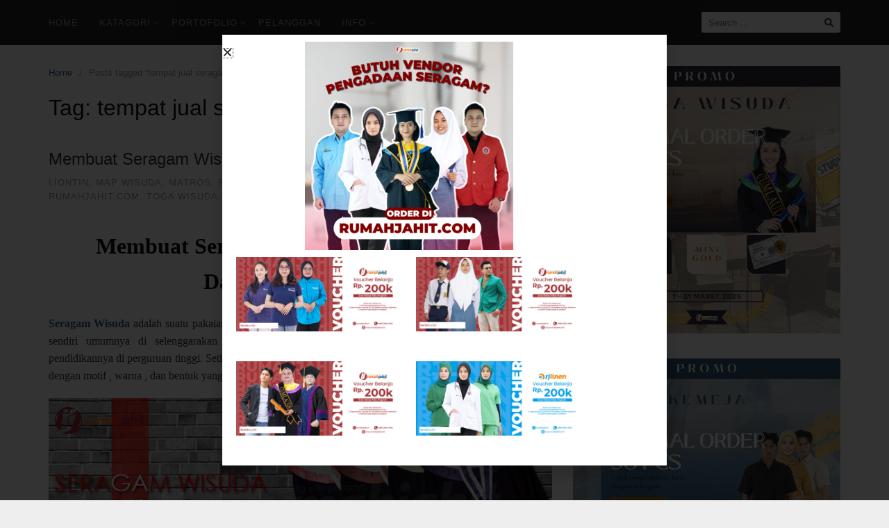

--- FILE ---
content_type: text/html; charset=UTF-8
request_url: https://rumahjahit.com/tag/tempat-jual-seragam-wisuda/
body_size: 23706
content:
<!DOCTYPE html>
<html lang="en-US" prefix="og: https://ogp.me/ns#">

<head>
  <meta charset="UTF-8">
  <meta name="viewport" content="width=device-width,initial-scale=1,minimum-scale=1.0">
  
<!-- Search Engine Optimization by Rank Math PRO - https://rankmath.com/ -->
<title>tempat jual seragam wisuda Archives - Mitra Pengadaan Seragam No 1 di Indonesia</title>
<meta name="robots" content="index, follow, max-snippet:-1, max-video-preview:-1, max-image-preview:large"/>
<link rel="canonical" href="https://rumahjahit.com/tag/tempat-jual-seragam-wisuda/" />
<link rel="next" href="https://rumahjahit.com/tag/tempat-jual-seragam-wisuda/page/2/" />
<meta property="og:locale" content="en_US" />
<meta property="og:type" content="article" />
<meta property="og:title" content="tempat jual seragam wisuda Archives - Mitra Pengadaan Seragam No 1 di Indonesia" />
<meta property="og:url" content="https://rumahjahit.com/tag/tempat-jual-seragam-wisuda/" />
<meta property="og:site_name" content="Mitra Pengadaan Seragam No 1 di Indonesia" />
<meta property="article:publisher" content="https://www.facebook.com/rumahjahit.mania" />
<meta name="twitter:card" content="summary_large_image" />
<meta name="twitter:title" content="tempat jual seragam wisuda Archives - Mitra Pengadaan Seragam No 1 di Indonesia" />
<meta name="twitter:site" content="@rumahjahitcom" />
<meta name="twitter:label1" content="Posts" />
<meta name="twitter:data1" content="17" />
<script type="application/ld+json" class="rank-math-schema-pro">{"@context":"https://schema.org","@graph":[{"@type":"LocalBusiness","@id":"https://rumahjahit.com/#organization","name":"Rumah Jahit | Spesialis Seragam Kerja, Medis, Kampus &amp; Toga Wisuda","url":"https://rumahjahit.com","sameAs":["https://www.facebook.com/rumahjahit.mania","https://twitter.com/rumahjahitcom","https://www.instagram.com/rumahjahit.id/","https://www.tiktok.com/@rumahjahitid"],"logo":{"@type":"ImageObject","@id":"https://rumahjahit.com/#logo","url":"http://rumahjahit.com/wp-content/uploads/2019/06/logorumahjahit4mobile.png","contentUrl":"http://rumahjahit.com/wp-content/uploads/2019/06/logorumahjahit4mobile.png","caption":"Mitra Pengadaan Seragam No 1 di Indonesia","inLanguage":"en-US","width":"136","height":"36"},"openingHours":["Monday,Tuesday,Wednesday,Thursday,Friday,Saturday,Sunday 09:00-17:00"],"description":"Seragam Kerja &amp; Kantor Kami memproduksi seragam kerja formal dan lapangan yang dapat disesuaikan dengan branding perusahaan Anda. Tersedia bordir logo dan desain custom. Seragam Rumah Sakit Jas dokter, jas laboratorium, baju OKA, scrub dan seragam operasi \u2013 nyaman dan steril sesuai kebutuhan rumah sakit dan klinik. Toga Wisuda &amp; Jas Almamater Konveksi toga wisuda dan jas almamater universitas, dengan berbagai pilihan warna, bahan, dan bordir logo.","legalName":"PT. Bintang Seragam Indonesia","foundingDate":"2008-10-11","numberOfEmployees":{"@type":"QuantitativeValue","minValue":"11","maxValue":"50"},"image":{"@id":"https://rumahjahit.com/#logo"}},{"@type":"WebSite","@id":"https://rumahjahit.com/#website","url":"https://rumahjahit.com","name":"Mitra Pengadaan Seragam No 1 di Indonesia","alternateName":"Rumah Jahit | Spesialis Seragam Kerja, Medis, Jas Almamater &amp; Toga Wisuda","publisher":{"@id":"https://rumahjahit.com/#organization"},"inLanguage":"en-US"},{"@type":"CollectionPage","@id":"https://rumahjahit.com/tag/tempat-jual-seragam-wisuda/#webpage","url":"https://rumahjahit.com/tag/tempat-jual-seragam-wisuda/","name":"tempat jual seragam wisuda Archives - Mitra Pengadaan Seragam No 1 di Indonesia","isPartOf":{"@id":"https://rumahjahit.com/#website"},"inLanguage":"en-US"}]}</script>
<!-- /Rank Math WordPress SEO plugin -->

<link rel='dns-prefetch' href='//www.googletagmanager.com' />
<link rel="alternate" type="application/rss+xml" title="Mitra Pengadaan Seragam No 1 di Indonesia &raquo; Feed" href="https://rumahjahit.com/feed/" />
<link rel="alternate" type="application/rss+xml" title="Mitra Pengadaan Seragam No 1 di Indonesia &raquo; Comments Feed" href="https://rumahjahit.com/comments/feed/" />
<link rel="alternate" type="application/rss+xml" title="Mitra Pengadaan Seragam No 1 di Indonesia &raquo; tempat jual seragam wisuda Tag Feed" href="https://rumahjahit.com/tag/tempat-jual-seragam-wisuda/feed/" />
<style id='wp-img-auto-sizes-contain-inline-css' type='text/css'>
img:is([sizes=auto i],[sizes^="auto," i]){contain-intrinsic-size:3000px 1500px}
/*# sourceURL=wp-img-auto-sizes-contain-inline-css */
</style>
<link rel='stylesheet' id='wp-block-library-css' href='https://rumahjahit.com/wp-includes/css/dist/block-library/style.min.css?ver=6.9' type='text/css' media='all' />
<style id='classic-theme-styles-inline-css' type='text/css'>
/*! This file is auto-generated */
.wp-block-button__link{color:#fff;background-color:#32373c;border-radius:9999px;box-shadow:none;text-decoration:none;padding:calc(.667em + 2px) calc(1.333em + 2px);font-size:1.125em}.wp-block-file__button{background:#32373c;color:#fff;text-decoration:none}
/*# sourceURL=/wp-includes/css/classic-themes.min.css */
</style>
<style id='global-styles-inline-css' type='text/css'>
:root{--wp--preset--aspect-ratio--square: 1;--wp--preset--aspect-ratio--4-3: 4/3;--wp--preset--aspect-ratio--3-4: 3/4;--wp--preset--aspect-ratio--3-2: 3/2;--wp--preset--aspect-ratio--2-3: 2/3;--wp--preset--aspect-ratio--16-9: 16/9;--wp--preset--aspect-ratio--9-16: 9/16;--wp--preset--color--black: #000000;--wp--preset--color--cyan-bluish-gray: #abb8c3;--wp--preset--color--white: #ffffff;--wp--preset--color--pale-pink: #f78da7;--wp--preset--color--vivid-red: #cf2e2e;--wp--preset--color--luminous-vivid-orange: #ff6900;--wp--preset--color--luminous-vivid-amber: #fcb900;--wp--preset--color--light-green-cyan: #7bdcb5;--wp--preset--color--vivid-green-cyan: #00d084;--wp--preset--color--pale-cyan-blue: #8ed1fc;--wp--preset--color--vivid-cyan-blue: #0693e3;--wp--preset--color--vivid-purple: #9b51e0;--wp--preset--gradient--vivid-cyan-blue-to-vivid-purple: linear-gradient(135deg,rgb(6,147,227) 0%,rgb(155,81,224) 100%);--wp--preset--gradient--light-green-cyan-to-vivid-green-cyan: linear-gradient(135deg,rgb(122,220,180) 0%,rgb(0,208,130) 100%);--wp--preset--gradient--luminous-vivid-amber-to-luminous-vivid-orange: linear-gradient(135deg,rgb(252,185,0) 0%,rgb(255,105,0) 100%);--wp--preset--gradient--luminous-vivid-orange-to-vivid-red: linear-gradient(135deg,rgb(255,105,0) 0%,rgb(207,46,46) 100%);--wp--preset--gradient--very-light-gray-to-cyan-bluish-gray: linear-gradient(135deg,rgb(238,238,238) 0%,rgb(169,184,195) 100%);--wp--preset--gradient--cool-to-warm-spectrum: linear-gradient(135deg,rgb(74,234,220) 0%,rgb(151,120,209) 20%,rgb(207,42,186) 40%,rgb(238,44,130) 60%,rgb(251,105,98) 80%,rgb(254,248,76) 100%);--wp--preset--gradient--blush-light-purple: linear-gradient(135deg,rgb(255,206,236) 0%,rgb(152,150,240) 100%);--wp--preset--gradient--blush-bordeaux: linear-gradient(135deg,rgb(254,205,165) 0%,rgb(254,45,45) 50%,rgb(107,0,62) 100%);--wp--preset--gradient--luminous-dusk: linear-gradient(135deg,rgb(255,203,112) 0%,rgb(199,81,192) 50%,rgb(65,88,208) 100%);--wp--preset--gradient--pale-ocean: linear-gradient(135deg,rgb(255,245,203) 0%,rgb(182,227,212) 50%,rgb(51,167,181) 100%);--wp--preset--gradient--electric-grass: linear-gradient(135deg,rgb(202,248,128) 0%,rgb(113,206,126) 100%);--wp--preset--gradient--midnight: linear-gradient(135deg,rgb(2,3,129) 0%,rgb(40,116,252) 100%);--wp--preset--font-size--small: 13px;--wp--preset--font-size--medium: 20px;--wp--preset--font-size--large: 36px;--wp--preset--font-size--x-large: 42px;--wp--preset--spacing--20: 0.44rem;--wp--preset--spacing--30: 0.67rem;--wp--preset--spacing--40: 1rem;--wp--preset--spacing--50: 1.5rem;--wp--preset--spacing--60: 2.25rem;--wp--preset--spacing--70: 3.38rem;--wp--preset--spacing--80: 5.06rem;--wp--preset--shadow--natural: 6px 6px 9px rgba(0, 0, 0, 0.2);--wp--preset--shadow--deep: 12px 12px 50px rgba(0, 0, 0, 0.4);--wp--preset--shadow--sharp: 6px 6px 0px rgba(0, 0, 0, 0.2);--wp--preset--shadow--outlined: 6px 6px 0px -3px rgb(255, 255, 255), 6px 6px rgb(0, 0, 0);--wp--preset--shadow--crisp: 6px 6px 0px rgb(0, 0, 0);}:where(.is-layout-flex){gap: 0.5em;}:where(.is-layout-grid){gap: 0.5em;}body .is-layout-flex{display: flex;}.is-layout-flex{flex-wrap: wrap;align-items: center;}.is-layout-flex > :is(*, div){margin: 0;}body .is-layout-grid{display: grid;}.is-layout-grid > :is(*, div){margin: 0;}:where(.wp-block-columns.is-layout-flex){gap: 2em;}:where(.wp-block-columns.is-layout-grid){gap: 2em;}:where(.wp-block-post-template.is-layout-flex){gap: 1.25em;}:where(.wp-block-post-template.is-layout-grid){gap: 1.25em;}.has-black-color{color: var(--wp--preset--color--black) !important;}.has-cyan-bluish-gray-color{color: var(--wp--preset--color--cyan-bluish-gray) !important;}.has-white-color{color: var(--wp--preset--color--white) !important;}.has-pale-pink-color{color: var(--wp--preset--color--pale-pink) !important;}.has-vivid-red-color{color: var(--wp--preset--color--vivid-red) !important;}.has-luminous-vivid-orange-color{color: var(--wp--preset--color--luminous-vivid-orange) !important;}.has-luminous-vivid-amber-color{color: var(--wp--preset--color--luminous-vivid-amber) !important;}.has-light-green-cyan-color{color: var(--wp--preset--color--light-green-cyan) !important;}.has-vivid-green-cyan-color{color: var(--wp--preset--color--vivid-green-cyan) !important;}.has-pale-cyan-blue-color{color: var(--wp--preset--color--pale-cyan-blue) !important;}.has-vivid-cyan-blue-color{color: var(--wp--preset--color--vivid-cyan-blue) !important;}.has-vivid-purple-color{color: var(--wp--preset--color--vivid-purple) !important;}.has-black-background-color{background-color: var(--wp--preset--color--black) !important;}.has-cyan-bluish-gray-background-color{background-color: var(--wp--preset--color--cyan-bluish-gray) !important;}.has-white-background-color{background-color: var(--wp--preset--color--white) !important;}.has-pale-pink-background-color{background-color: var(--wp--preset--color--pale-pink) !important;}.has-vivid-red-background-color{background-color: var(--wp--preset--color--vivid-red) !important;}.has-luminous-vivid-orange-background-color{background-color: var(--wp--preset--color--luminous-vivid-orange) !important;}.has-luminous-vivid-amber-background-color{background-color: var(--wp--preset--color--luminous-vivid-amber) !important;}.has-light-green-cyan-background-color{background-color: var(--wp--preset--color--light-green-cyan) !important;}.has-vivid-green-cyan-background-color{background-color: var(--wp--preset--color--vivid-green-cyan) !important;}.has-pale-cyan-blue-background-color{background-color: var(--wp--preset--color--pale-cyan-blue) !important;}.has-vivid-cyan-blue-background-color{background-color: var(--wp--preset--color--vivid-cyan-blue) !important;}.has-vivid-purple-background-color{background-color: var(--wp--preset--color--vivid-purple) !important;}.has-black-border-color{border-color: var(--wp--preset--color--black) !important;}.has-cyan-bluish-gray-border-color{border-color: var(--wp--preset--color--cyan-bluish-gray) !important;}.has-white-border-color{border-color: var(--wp--preset--color--white) !important;}.has-pale-pink-border-color{border-color: var(--wp--preset--color--pale-pink) !important;}.has-vivid-red-border-color{border-color: var(--wp--preset--color--vivid-red) !important;}.has-luminous-vivid-orange-border-color{border-color: var(--wp--preset--color--luminous-vivid-orange) !important;}.has-luminous-vivid-amber-border-color{border-color: var(--wp--preset--color--luminous-vivid-amber) !important;}.has-light-green-cyan-border-color{border-color: var(--wp--preset--color--light-green-cyan) !important;}.has-vivid-green-cyan-border-color{border-color: var(--wp--preset--color--vivid-green-cyan) !important;}.has-pale-cyan-blue-border-color{border-color: var(--wp--preset--color--pale-cyan-blue) !important;}.has-vivid-cyan-blue-border-color{border-color: var(--wp--preset--color--vivid-cyan-blue) !important;}.has-vivid-purple-border-color{border-color: var(--wp--preset--color--vivid-purple) !important;}.has-vivid-cyan-blue-to-vivid-purple-gradient-background{background: var(--wp--preset--gradient--vivid-cyan-blue-to-vivid-purple) !important;}.has-light-green-cyan-to-vivid-green-cyan-gradient-background{background: var(--wp--preset--gradient--light-green-cyan-to-vivid-green-cyan) !important;}.has-luminous-vivid-amber-to-luminous-vivid-orange-gradient-background{background: var(--wp--preset--gradient--luminous-vivid-amber-to-luminous-vivid-orange) !important;}.has-luminous-vivid-orange-to-vivid-red-gradient-background{background: var(--wp--preset--gradient--luminous-vivid-orange-to-vivid-red) !important;}.has-very-light-gray-to-cyan-bluish-gray-gradient-background{background: var(--wp--preset--gradient--very-light-gray-to-cyan-bluish-gray) !important;}.has-cool-to-warm-spectrum-gradient-background{background: var(--wp--preset--gradient--cool-to-warm-spectrum) !important;}.has-blush-light-purple-gradient-background{background: var(--wp--preset--gradient--blush-light-purple) !important;}.has-blush-bordeaux-gradient-background{background: var(--wp--preset--gradient--blush-bordeaux) !important;}.has-luminous-dusk-gradient-background{background: var(--wp--preset--gradient--luminous-dusk) !important;}.has-pale-ocean-gradient-background{background: var(--wp--preset--gradient--pale-ocean) !important;}.has-electric-grass-gradient-background{background: var(--wp--preset--gradient--electric-grass) !important;}.has-midnight-gradient-background{background: var(--wp--preset--gradient--midnight) !important;}.has-small-font-size{font-size: var(--wp--preset--font-size--small) !important;}.has-medium-font-size{font-size: var(--wp--preset--font-size--medium) !important;}.has-large-font-size{font-size: var(--wp--preset--font-size--large) !important;}.has-x-large-font-size{font-size: var(--wp--preset--font-size--x-large) !important;}
:where(.wp-block-post-template.is-layout-flex){gap: 1.25em;}:where(.wp-block-post-template.is-layout-grid){gap: 1.25em;}
:where(.wp-block-term-template.is-layout-flex){gap: 1.25em;}:where(.wp-block-term-template.is-layout-grid){gap: 1.25em;}
:where(.wp-block-columns.is-layout-flex){gap: 2em;}:where(.wp-block-columns.is-layout-grid){gap: 2em;}
:root :where(.wp-block-pullquote){font-size: 1.5em;line-height: 1.6;}
/*# sourceURL=global-styles-inline-css */
</style>
<link rel='stylesheet' id='elementor-frontend-css' href='https://rumahjahit.com/wp-content/plugins/elementor/assets/css/frontend.min.css?ver=3.34.2' type='text/css' media='all' />
<style id='elementor-frontend-inline-css' type='text/css'>
.elementor-kit-45809{--e-global-color-primary:#6EC1E4;--e-global-color-secondary:#54595F;--e-global-color-text:#7A7A7A;--e-global-color-accent:#61CE70;--e-global-typography-primary-font-family:"Roboto";--e-global-typography-primary-font-weight:600;--e-global-typography-secondary-font-family:"Roboto Slab";--e-global-typography-secondary-font-weight:400;--e-global-typography-text-font-family:"Roboto";--e-global-typography-text-font-weight:400;--e-global-typography-accent-font-family:"Roboto";--e-global-typography-accent-font-weight:500;}.elementor-kit-45809 e-page-transition{background-color:#FFBC7D;}.elementor-section.elementor-section-boxed > .elementor-container{max-width:1140px;}.e-con{--container-max-width:1140px;}.elementor-widget:not(:last-child){margin-block-end:20px;}.elementor-element{--widgets-spacing:20px 20px;--widgets-spacing-row:20px;--widgets-spacing-column:20px;}{}h1.entry-title{display:var(--page-title-display);}@media(max-width:1024px){.elementor-section.elementor-section-boxed > .elementor-container{max-width:1024px;}.e-con{--container-max-width:1024px;}}@media(max-width:767px){.elementor-section.elementor-section-boxed > .elementor-container{max-width:767px;}.e-con{--container-max-width:767px;}}
.elementor-39989 .elementor-element.elementor-element-1d2fdea{--display:grid;--e-con-grid-template-columns:repeat(1, 1fr);--e-con-grid-template-rows:repeat(2, 1fr);--grid-auto-flow:row;}.elementor-39989 .elementor-element.elementor-element-1d2fdea.e-con{--flex-grow:0;--flex-shrink:0;}.elementor-widget-image .widget-image-caption{color:var( --e-global-color-text );font-family:var( --e-global-typography-text-font-family ), Sans-serif;font-weight:var( --e-global-typography-text-font-weight );}.elementor-39989 .elementor-element.elementor-element-f78483e{--display:grid;--e-con-grid-template-columns:repeat(2, 1fr);--e-con-grid-template-rows:repeat(2, 1fr);--grid-auto-flow:row;}#elementor-popup-modal-39989{background-color:rgba(0,0,0,.8);justify-content:center;align-items:center;pointer-events:all;}#elementor-popup-modal-39989 .dialog-message{width:640px;height:auto;}#elementor-popup-modal-39989 .dialog-close-button{display:flex;}#elementor-popup-modal-39989 .dialog-widget-content{box-shadow:2px 8px 23px 3px rgba(0,0,0,0.2);}@media(max-width:1024px){.elementor-39989 .elementor-element.elementor-element-1d2fdea{--grid-auto-flow:row;}.elementor-39989 .elementor-element.elementor-element-f78483e{--grid-auto-flow:row;}}@media(min-width:768px){.elementor-39989 .elementor-element.elementor-element-1d2fdea{--width:83.949%;}}@media(max-width:767px){.elementor-39989 .elementor-element.elementor-element-1d2fdea{--e-con-grid-template-columns:repeat(1, 1fr);--grid-auto-flow:row;}.elementor-39989 .elementor-element.elementor-element-f78483e{--e-con-grid-template-columns:repeat(1, 1fr);--grid-auto-flow:row;}}
/*# sourceURL=elementor-frontend-inline-css */
</style>
<link rel='stylesheet' id='widget-image-css' href='https://rumahjahit.com/wp-content/plugins/elementor/assets/css/widget-image.min.css?ver=3.34.2' type='text/css' media='all' />
<link rel='stylesheet' id='e-popup-css' href='https://rumahjahit.com/wp-content/plugins/elementor-pro/assets/css/conditionals/popup.min.css?ver=3.34.1' type='text/css' media='all' />
<link rel='stylesheet' id='font-awesome-5-all-css' href='https://rumahjahit.com/wp-content/plugins/elementor/assets/lib/font-awesome/css/all.min.css?ver=3.34.2' type='text/css' media='all' />
<link rel='stylesheet' id='font-awesome-4-shim-css' href='https://rumahjahit.com/wp-content/plugins/elementor/assets/lib/font-awesome/css/v4-shims.min.css?ver=3.34.2' type='text/css' media='all' />
<link rel='stylesheet' id='landingpress-css' href='https://rumahjahit.com/wp-content/themes/landingpress-wp/assets/css/style.min.css?ver=1768904252' type='text/css' media='all' />
<link rel='stylesheet' id='elementor-gf-local-roboto-css' href="https://rumahjahit.com/wp-content/uploads/elementor/google-fonts/css/roboto.css?ver=1744165792" type='text/css' media='all' />
<link rel='stylesheet' id='elementor-gf-local-robotoslab-css' href="https://rumahjahit.com/wp-content/uploads/elementor/google-fonts/css/robotoslab.css?ver=1744165762" type='text/css' media='all' />
<script type="text/javascript" src="https://rumahjahit.com/wp-includes/js/jquery/jquery.min.js?ver=3.7.1" id="jquery-core-js"></script>
<script type="text/javascript" src="https://rumahjahit.com/wp-includes/js/jquery/jquery-migrate.min.js?ver=3.4.1" id="jquery-migrate-js"></script>
<script type="text/javascript" src="https://rumahjahit.com/wp-content/plugins/elementor/assets/lib/font-awesome/js/v4-shims.min.js?ver=3.34.2" id="font-awesome-4-shim-js"></script>

<!-- Google tag (gtag.js) snippet added by Site Kit -->
<!-- Google Analytics snippet added by Site Kit -->
<script type="text/javascript" src="https://www.googletagmanager.com/gtag/js?id=G-KDDBL3L72F" id="google_gtagjs-js" async></script>
<script type="text/javascript" id="google_gtagjs-js-after">
/* <![CDATA[ */
window.dataLayer = window.dataLayer || [];function gtag(){dataLayer.push(arguments);}
gtag("set","linker",{"domains":["rumahjahit.com"]});
gtag("js", new Date());
gtag("set", "developer_id.dZTNiMT", true);
gtag("config", "G-KDDBL3L72F");
 window._googlesitekit = window._googlesitekit || {}; window._googlesitekit.throttledEvents = []; window._googlesitekit.gtagEvent = (name, data) => { var key = JSON.stringify( { name, data } ); if ( !! window._googlesitekit.throttledEvents[ key ] ) { return; } window._googlesitekit.throttledEvents[ key ] = true; setTimeout( () => { delete window._googlesitekit.throttledEvents[ key ]; }, 5 ); gtag( "event", name, { ...data, event_source: "site-kit" } ); }; 
//# sourceURL=google_gtagjs-js-after
/* ]]> */
</script>
<meta name="generator" content="Site Kit by Google 1.170.0" /><meta name="p:domain_verify" content="decdcdc46a683091c3f5027b694ec607"/>
<!-- Google Tag Manager -->
<script>(function(w,d,s,l,i){w[l]=w[l]||[];w[l].push({'gtm.start':
new Date().getTime(),event:'gtm.js'});var f=d.getElementsByTagName(s)[0],
j=d.createElement(s),dl=l!='dataLayer'?'&l='+l:'';j.async=true;j.src=
'https://www.googletagmanager.com/gtm.js?id='+i+dl;f.parentNode.insertBefore(j,f);
})(window,document,'script','dataLayer','GTM-5ZKF6WM');</script>
<!-- End Google Tag Manager -->

<!-- Google tag (gtag.js) -->
<script async src="https://www.googletagmanager.com/gtag/js?id=G-RLFXW2MZNV"></script>
<script>
  window.dataLayer = window.dataLayer || [];
  function gtag(){dataLayer.push(arguments);}
  gtag('js', new Date());

  gtag('config', 'G-RLFXW2MZNV');
</script>

<!-- Event snippet for VC LP Jas Almamater conversion page -->
<script>
  gtag('event', 'conversion', {'send_to': 'AW-880109602/_snmCKb0noAYEKLQ1aMD'});
</script>

<!-- Event snippet for Kontak WA Jas Almamater conversion page
In your html page, add the snippet and call gtag_report_conversion when someone clicks on the chosen link or button. -->
<script>
function gtag_report_conversion(url) {
  var callback = function () {
    if (typeof(url) != 'undefined') {
      window.location = url;
    }
  };
  gtag('event', 'conversion', {
      'send_to': 'AW-880109602/JcFkCKn0noAYEKLQ1aMD',
      'event_callback': callback
  });
  return false;
}
</script>


	<script>
		!function (w, d, t) {
		  w.TiktokAnalyticsObject=t;var ttq=w[t]=w[t]||[];ttq.methods=["page","track","identify","instances","debug","on","off","once","ready","alias","group","enableCookie","disableCookie"],ttq.setAndDefer=function(t,e){t[e]=function(){t.push([e].concat(Array.prototype.slice.call(arguments,0)))}};for(var i=0;i<ttq.methods.length;i++)ttq.setAndDefer(ttq,ttq.methods[i]);ttq.instance=function(t){for(var e=ttq._i[t]||[],n=0;n<ttq.methods.length;n++
)ttq.setAndDefer(e,ttq.methods[n]);return e},ttq.load=function(e,n){var i="https://analytics.tiktok.com/i18n/pixel/events.js";ttq._i=ttq._i||{},ttq._i[e]=[],ttq._i[e]._u=i,ttq._t=ttq._t||{},ttq._t[e]=+new Date,ttq._o=ttq._o||{},ttq._o[e]=n||{};n=document.createElement("script");n.type="text/javascript",n.async=!0,n.src=i+"?sdkid="+e+"&lib="+t;e=document.getElementsByTagName("script")[0];e.parentNode.insertBefore(n,e)};
		
		  ttq.load('CD1LC6JC77U26HDI6B4G');
		  ttq.page();
		}(window, document, 'ttq');
	</script>
	
<!-- Google tag (gtag.js) -->
<script async src="https://www.googletagmanager.com/gtag/js?id=AW-880109602"></script>
<script>
  window.dataLayer = window.dataLayer || [];
  function gtag(){dataLayer.push(arguments);}
  gtag('js', new Date());

  gtag('config', 'AW-880109602');
</script>

<!-- Meta Pixel Code -->
<script>
!function(f,b,e,v,n,t,s)
{if(f.fbq)return;n=f.fbq=function(){n.callMethod?
n.callMethod.apply(n,arguments):n.queue.push(arguments)};
if(!f._fbq)f._fbq=n;n.push=n;n.loaded=!0;n.version='2.0';
n.queue=[];t=b.createElement(e);t.async=!0;
t.src=v;s=b.getElementsByTagName(e)[0];
s.parentNode.insertBefore(t,s)}(window, document,'script',
'https://connect.facebook.net/en_US/fbevents.js');
fbq('init', '1070837520557524');
fbq('track', 'PageView');
</script>
<noscript><img height="1" width="1" style="display:none"
src="https://www.facebook.com/tr?id=1070837520557524&ev=PageView&noscript=1"
/></noscript>
<!-- End Meta Pixel Code -->

<!-- Google Tag Manager -->
<script>(function(w,d,s,l,i){w[l]=w[l]||[];w[l].push({'gtm.start':
new Date().getTime(),event:'gtm.js'});var f=d.getElementsByTagName(s)[0],
j=d.createElement(s),dl=l!='dataLayer'?'&l='+l:'';j.async=true;j.src=
'https://www.googletagmanager.com/gtm.js?id='+i+dl;f.parentNode.insertBefore(j,f);
})(window,document,'script','dataLayer','GTM-5ZKF6WM');</script>
<!-- End Google Tag Manager -->

<meta name="p:domain_verify" content="decdcdc46a683091c3f5027b694ec607"/>

<meta name="msvalidate.01" content="53A936A3384FD0F07C4BFEB4433636B3" />

<script type="text/javascript">
    (function(c,l,a,r,i,t,y){
        c[a]=c[a]||function(){(c[a].q=c[a].q||[]).push(arguments)};
        t=l.createElement(r);t.async=1;t.src="https://www.clarity.ms/tag/"+i;
        y=l.getElementsByTagName(r)[0];y.parentNode.insertBefore(t,y);
    })(window, document, "clarity", "script", "qzanspvsel");
</script>

<meta name="p:domain_verify" content="decdcdc46a683091c3f5027b694ec607"/><meta name="generator" content="Elementor 3.34.2; features: e_font_icon_svg, additional_custom_breakpoints; settings: css_print_method-internal, google_font-enabled, font_display-auto">
			<style>
				.e-con.e-parent:nth-of-type(n+4):not(.e-lazyloaded):not(.e-no-lazyload),
				.e-con.e-parent:nth-of-type(n+4):not(.e-lazyloaded):not(.e-no-lazyload) * {
					background-image: none !important;
				}
				@media screen and (max-height: 1024px) {
					.e-con.e-parent:nth-of-type(n+3):not(.e-lazyloaded):not(.e-no-lazyload),
					.e-con.e-parent:nth-of-type(n+3):not(.e-lazyloaded):not(.e-no-lazyload) * {
						background-image: none !important;
					}
				}
				@media screen and (max-height: 640px) {
					.e-con.e-parent:nth-of-type(n+2):not(.e-lazyloaded):not(.e-no-lazyload),
					.e-con.e-parent:nth-of-type(n+2):not(.e-lazyloaded):not(.e-no-lazyload) * {
						background-image: none !important;
					}
				}
			</style>
			<script type="text/javascript" id="google_gtagjs" src="https://www.googletagmanager.com/gtag/js?id=G-KDDBL3L72F" async="async"></script>
<script type="text/javascript" id="google_gtagjs-inline">
/* <![CDATA[ */
window.dataLayer = window.dataLayer || [];function gtag(){dataLayer.push(arguments);}gtag('js', new Date());gtag('config', 'G-KDDBL3L72F', {} );
/* ]]> */
</script>
<style type="text/css">
svg { width: 1em; height: 1em; fill: currentColor; display: inline-block; vertical-align: middle; margin-top: -2px; }  /* Customizer Debug is ON */  @media (max-width: 500px) { .site-header { display: none !important; } }  .container, .site-header, .site-inner, .main-navigation, .page-landingpress-full-hf .site-header .container, .page-landingpress-full-hf .main-navigation .container, .page-landingpress-full-hf .site-footer-widgets .container, .elementor-template-full-width .site-header .container, .elementor-template-full-width .main-navigation .container, .elementor-template-full-width .site-footer-widgets .container, .page-landingpress-boxed .container, .page-landingpress-boxed .site-header, .page-landingpress-boxed .site-inner, .page-landingpress-boxed .main-navigation, .page-landingpress-boxed-hf .container, .page-landingpress-boxed-hf .site-header, .page-landingpress-boxed-hf .site-inner, .page-landingpress-boxed-hf .main-navigation { max-width: 1200px; } @media (min-width: 1200px) { .site-content .content-area { float: left; width: 64.51612903%; } .site-content .widget-area { float: right; width: 35.48387097%; } } @media (max-width: 1199px) { .site-content .content-area { float:none; width:100%; } .site-content .widget-area { float:none; width:100%; } }
</style>
<link rel="icon" href="https://rumahjahit.com/wp-content/uploads/2023/07/rj-125x125.png" sizes="32x32" />
<link rel="icon" href="https://rumahjahit.com/wp-content/uploads/2023/07/rj.png" sizes="192x192" />
<link rel="apple-touch-icon" href="https://rumahjahit.com/wp-content/uploads/2023/07/rj.png" />
<meta name="msapplication-TileImage" content="https://rumahjahit.com/wp-content/uploads/2023/07/rj.png" />

<!-- Meta Pixel Code -->
<script>
!function(f,b,e,v,n,t,s){if(f.fbq)return;n=f.fbq=function(){n.callMethod?n.callMethod.apply(n,arguments):n.queue.push(arguments)};if(!f._fbq)f._fbq=n;n.push=n;n.loaded=!0;n.version='2.0';n.queue=[];t=b.createElement(e);t.async=!0;t.src=v;s=b.getElementsByTagName(e)[0];s.parentNode.insertBefore(t,s)}(window,document,'script','https://connect.facebook.net/en_US/fbevents.js');
fbq('init','1511076488987646');
fbq('init','268291728107058');
fbq('init','172226352499228');
fbq('init','869582498206969');
fbq('track', 'PageView', { "source": "landingpress", "version": "3.5-beta2" });
</script>
<!-- End Meta Pixel Code -->
  <!-- Tiktok Pixel Code -->
  <script>
    ! function(w, d, t) {
      w.TiktokAnalyticsObject = t;
      var ttq = w[t] = w[t] || [];
      ttq.methods = ["page", "track", "identify", "instances", "debug", "on", "off", "once", "ready", "alias", "group", "enableCookie", "disableCookie"], ttq.setAndDefer = function(t, e) {
        t[e] = function() {
          t.push([e].concat(Array.prototype.slice.call(arguments, 0)))
        }
      };
      for (var i = 0; i < ttq.methods.length; i++) ttq.setAndDefer(ttq, ttq.methods[i]);
      ttq.instance = function(t) {
        for (var e = ttq._i[t] || [], n = 0; n < ttq.methods.length; n++) ttq.setAndDefer(e, ttq.methods[n]);
        return e
      }, ttq.load = function(e, n) {
        var i = "https://analytics.tiktok.com/i18n/pixel/events.js";
        ttq._i = ttq._i || {}, ttq._i[e] = [], ttq._i[e]._u = i, ttq._t = ttq._t || {}, ttq._t[e] = +new Date, ttq._o = ttq._o || {}, ttq._o[e] = n || {};
        var o = document.createElement("script");
        o.type = "text/javascript", o.async = !0, o.src = i + "?sdkid=" + e + "&lib=" + t;
        var a = document.getElementsByTagName("script")[0];
        a.parentNode.insertBefore(o, a)
      };
              ttq.load('CD1LC6JC77U26HDI6B4G');
            ttq.page();
          }(window, document, 'ttq');
  </script>
  <!-- Tiktok Pixel Code -->
  
<!-- Google Tag Manager -->
<script>(function(w,d,s,l,i){w[l]=w[l]||[];w[l].push({'gtm.start':
new Date().getTime(),event:'gtm.js'});var f=d.getElementsByTagName(s)[0],
j=d.createElement(s),dl=l!='dataLayer'?'&l='+l:'';j.async=true;j.src=
'https://www.googletagmanager.com/gtm.js?id='+i+dl;f.parentNode.insertBefore(j,f);
})(window,document,'script','dataLayer','GTM-5ZKF6WM');</script>
<!-- End Google Tag Manager -->
</head>

<body class="archive tag tag-tempat-jual-seragam-wisuda tag-391 wp-custom-logo wp-theme-landingpress-wp page-landingpress-full-hf header-inactive header-menu-active header-menu-sticky header-menu-after footer-active elementor-default elementor-kit-45809">
  <!-- Google Tag Manager (noscript) -->
<noscript><iframe src="https://www.googletagmanager.com/ns.html?id=GTM-5ZKF6WM"
height="0" width="0" style="display:none;visibility:hidden"></iframe></noscript>
<!-- End Google Tag Manager (noscript) -->

<!-- Google Tag Manager (noscript) -->
<noscript><iframe src="https://www.googletagmanager.com/ns.html?id=GTM-5ZKF6WM"
height="0" width="0" style="display:none;visibility:hidden"></iframe></noscript>
<!-- End Google Tag Manager (noscript) -->  
<!-- Google tag (noscript) -->
<noscript><iframe src="https://www.googletagmanager.com/ns.html?id=GTM-5ZKF6WM" height="0" width="0" style="display:none;visibility:hidden"></iframe></noscript>
<!-- End Google tag (noscript) -->
  <a class="skip-link screen-reader-text" href="#content">Skip to content</a>
  <div class="site-canvas">
        <div id="page" class="site-container"><div class="site-inner">
      <nav id="site-navigation" class="main-navigation  main-navigation-logo-no main-navigation-cart-no">
	<div class="container">
		<div class="menu-overlay"></div>
		<button class="menu-toggle" aria-controls="header-menu" aria-expanded="false"><span class="menu-toggle-text">MENU</span><span class="menu-icon"><svg xmlns="http://www.w3.org/2000/svg" viewBox="0 0 448 512"><path d="M16 132h416c8.837 0 16-7.163 16-16V76c0-8.837-7.163-16-16-16H16C7.163 60 0 67.163 0 76v40c0 8.837 7.163 16 16 16zm0 160h416c8.837 0 16-7.163 16-16v-40c0-8.837-7.163-16-16-16H16c-8.837 0-16 7.163-16 16v40c0 8.837 7.163 16 16 16zm0 160h416c8.837 0 16-7.163 16-16v-40c0-8.837-7.163-16-16-16H16c-8.837 0-16 7.163-16 16v40c0 8.837 7.163 16 16 16z"/></svg></span></button>
						<div class="header-menu-container"><ul id="header-menu" class="header-menu menu nav-menu clearfix"><li id="menu-item-44914" class="menu-item menu-item-type-post_type menu-item-object-page menu-item-home menu-item-44914"><a href="https://rumahjahit.com/">Home</a></li>
<li id="menu-item-43111" class="menu-item menu-item-type-custom menu-item-object-custom menu-item-has-children menu-item-43111"><a>Katagori</a>
<ul class="sub-menu">
	<li id="menu-item-43465" class="menu-item menu-item-type-post_type menu-item-object-page menu-item-has-children menu-item-43465"><a href="https://rumahjahit.com/seragam-kerja/">Seragam Kerja</a>
	<ul class="sub-menu">
		<li id="menu-item-43466" class="menu-item menu-item-type-post_type menu-item-object-page menu-item-43466"><a href="https://rumahjahit.com/seragam-kerja/kantor/">Seragam Kantor</a></li>
		<li id="menu-item-43115" class="menu-item menu-item-type-post_type menu-item-object-page menu-item-43115"><a href="https://rumahjahit.com/seragam-kerja/promosi/">Seragam Promosi</a></li>
		<li id="menu-item-43114" class="menu-item menu-item-type-post_type menu-item-object-page menu-item-43114"><a href="https://rumahjahit.com/seragam-kerja/pabrik/">Seragam Pabrik</a></li>
		<li id="menu-item-43113" class="menu-item menu-item-type-post_type menu-item-object-page menu-item-43113"><a href="https://rumahjahit.com/seragam-kerja/safety/">Seragam Safety</a></li>
		<li id="menu-item-43116" class="menu-item menu-item-type-post_type menu-item-object-page menu-item-43116"><a href="https://rumahjahit.com/seragam-kerja/lapangan/">Seragam Lapangan / Proyek</a></li>
	</ul>
</li>
	<li id="menu-item-43453" class="menu-item menu-item-type-post_type menu-item-object-page menu-item-has-children menu-item-43453"><a href="https://rumahjahit.com/seragam-medis/">Seragam Medis</a>
	<ul class="sub-menu">
		<li id="menu-item-43459" class="menu-item menu-item-type-post_type menu-item-object-page menu-item-43459"><a href="https://rumahjahit.com/seragam-medis/seragam-pasien/">Seragam Pasien</a></li>
		<li id="menu-item-43458" class="menu-item menu-item-type-post_type menu-item-object-page menu-item-43458"><a href="https://rumahjahit.com/seragam-medis/seragam-operasi/">Seragam Operasi</a></li>
		<li id="menu-item-43460" class="menu-item menu-item-type-post_type menu-item-object-page menu-item-43460"><a href="https://rumahjahit.com/seragam-medis/seragam-perawat/">Seragam Perawat</a></li>
		<li id="menu-item-43457" class="menu-item menu-item-type-post_type menu-item-object-page menu-item-43457"><a href="https://rumahjahit.com/seragam-medis/linen-rumah-sakit/">Linen Rumah Sakit</a></li>
	</ul>
</li>
	<li id="menu-item-44038" class="menu-item menu-item-type-post_type menu-item-object-page menu-item-has-children menu-item-44038"><a href="https://rumahjahit.com/seragam-sekolah/">Seragam Sekolah</a>
	<ul class="sub-menu">
		<li id="menu-item-43473" class="menu-item menu-item-type-post_type menu-item-object-page menu-item-43473"><a href="https://rumahjahit.com/seragam-sekolah/harian/">Seragam Harian</a></li>
		<li id="menu-item-43472" class="menu-item menu-item-type-post_type menu-item-object-page menu-item-43472"><a href="https://rumahjahit.com/seragam-sekolah/batik/">Seragam Batik</a></li>
		<li id="menu-item-43471" class="menu-item menu-item-type-post_type menu-item-object-page menu-item-43471"><a href="https://rumahjahit.com/seragam-sekolah/pramuka/">Seragam Pramuka</a></li>
		<li id="menu-item-43470" class="menu-item menu-item-type-post_type menu-item-object-page menu-item-43470"><a href="https://rumahjahit.com/seragam-sekolah/olahraga/">Seragam Olahraga</a></li>
		<li id="menu-item-43469" class="menu-item menu-item-type-post_type menu-item-object-page menu-item-43469"><a href="https://rumahjahit.com/seragam-sekolah/jaket-almamater/">Jaket Almamater</a></li>
		<li id="menu-item-43468" class="menu-item menu-item-type-post_type menu-item-object-page menu-item-43468"><a href="https://rumahjahit.com/seragam-sekolah/baju-praktek/">Baju Praktek Sekolah</a></li>
		<li id="menu-item-43467" class="menu-item menu-item-type-post_type menu-item-object-page menu-item-43467"><a href="https://rumahjahit.com/seragam-sekolah/atribut/">Atribut Sekolah</a></li>
	</ul>
</li>
	<li id="menu-item-44162" class="menu-item menu-item-type-post_type menu-item-object-page menu-item-has-children menu-item-44162"><a href="https://rumahjahit.com/toga-wisuda/">Toga Wisuda</a>
	<ul class="sub-menu">
		<li id="menu-item-44163" class="menu-item menu-item-type-post_type menu-item-object-page menu-item-44163"><a href="https://rumahjahit.com/toga-wisuda/senator/">Toga Senator (Senat-Rektor-Warek)</a></li>
		<li id="menu-item-44164" class="menu-item menu-item-type-post_type menu-item-object-page menu-item-44164"><a href="https://rumahjahit.com/toga-wisuda/pendidikan/">Toga Wisuda (SD-SMP-SMA-Kampus)</a></li>
		<li id="menu-item-44169" class="menu-item menu-item-type-post_type menu-item-object-page menu-item-44169"><a href="https://rumahjahit.com/toga-wisuda/jas-almamater/">Jas Almamater</a></li>
		<li id="menu-item-44166" class="menu-item menu-item-type-post_type menu-item-object-page menu-item-44166"><a href="https://rumahjahit.com/toga-wisuda/atribut/">Atribut Wisuda (Topi, Samir, Medali)</a></li>
	</ul>
</li>
	<li id="menu-item-44229" class="menu-item menu-item-type-post_type menu-item-object-page menu-item-has-children menu-item-44229"><a href="https://rumahjahit.com/jaket-komunitas/">Jaket Komunitas</a>
	<ul class="sub-menu">
		<li id="menu-item-43477" class="menu-item menu-item-type-post_type menu-item-object-page menu-item-43477"><a href="https://rumahjahit.com/jaket-komunitas/angkatan/">Jaket Angkatan Sekolah</a></li>
		<li id="menu-item-43476" class="menu-item menu-item-type-post_type menu-item-object-page menu-item-43476"><a href="https://rumahjahit.com/jaket-komunitas/organisasi/">Jaket Organisasi</a></li>
		<li id="menu-item-43475" class="menu-item menu-item-type-post_type menu-item-object-page menu-item-43475"><a href="https://rumahjahit.com/jaket-komunitas/kampus/">Jaket Mahasiswa</a></li>
		<li id="menu-item-43474" class="menu-item menu-item-type-post_type menu-item-object-page menu-item-43474"><a href="https://rumahjahit.com/jaket-komunitas/kemeja/">Kemeja Komunitas</a></li>
	</ul>
</li>
	<li id="menu-item-43108" class="menu-item menu-item-type-post_type menu-item-object-page menu-item-has-children menu-item-43108"><a href="https://rumahjahit.com/layanan-produksi/">Layanan Produksi</a>
	<ul class="sub-menu">
		<li id="menu-item-43505" class="menu-item menu-item-type-post_type menu-item-object-page menu-item-43505"><a href="https://rumahjahit.com/layanan-produksi/layanan-produksi-fashion-cut-make-trim/">CMT (Cut-Make-Trim)</a></li>
		<li id="menu-item-43504" class="menu-item menu-item-type-post_type menu-item-object-page menu-item-43504"><a href="https://rumahjahit.com/layanan-produksi/fob/">FOB (Free On Board)</a></li>
	</ul>
</li>
	<li id="menu-item-43519" class="menu-item menu-item-type-post_type menu-item-object-page menu-item-43519"><a href="https://rumahjahit.com/layanan-tailoring/">Layanan Fitting</a></li>
</ul>
</li>
<li id="menu-item-28085" class="menu-item menu-item-type-post_type menu-item-object-page menu-item-has-children menu-item-28085"><a href="https://rumahjahit.com/kategori-seragam/">Portofolio</a>
<ul class="sub-menu">
	<li id="menu-item-27784" class="menu-item menu-item-type-custom menu-item-object-custom menu-item-27784"><a href="https://rumahjahit.com/kategori-seragam/#seragam-kerja">Seragam Kerja</a></li>
	<li id="menu-item-27787" class="menu-item menu-item-type-custom menu-item-object-custom menu-item-27787"><a href="https://rumahjahit.com/kategori-seragam/#seragam-medis">Seragam Medis</a></li>
	<li id="menu-item-27788" class="menu-item menu-item-type-custom menu-item-object-custom menu-item-27788"><a href="https://rumahjahit.com/kategori-seragam/#seragam-restaurant">Seragam Restoran</a></li>
	<li id="menu-item-27785" class="menu-item menu-item-type-custom menu-item-object-custom menu-item-27785"><a href="https://rumahjahit.com/kategori-seragam/#seragam-kampus">Seragam Kampus</a></li>
	<li id="menu-item-27786" class="menu-item menu-item-type-custom menu-item-object-custom menu-item-27786"><a href="https://rumahjahit.com/kategori-seragam/#seragam-hotel">Seragam Hotel</a></li>
	<li id="menu-item-27789" class="menu-item menu-item-type-custom menu-item-object-custom menu-item-27789"><a href="https://rumahjahit.com/kategori-seragam/#seragam-sekolah">Seragam Sekolah</a></li>
</ul>
</li>
<li id="menu-item-27790" class="menu-item menu-item-type-custom menu-item-object-custom menu-item-27790"><a href="https://rumahjahit.com/klien-kami/">Pelanggan</a></li>
<li id="menu-item-27791" class="menu-item menu-item-type-custom menu-item-object-custom menu-item-has-children menu-item-27791"><a href="#">Info</a>
<ul class="sub-menu">
	<li id="menu-item-30879" class="menu-item menu-item-type-custom menu-item-object-custom menu-item-has-children menu-item-30879"><a href="#">Katalog</a>
	<ul class="sub-menu">
		<li id="menu-item-30876" class="menu-item menu-item-type-post_type menu-item-object-page menu-item-30876"><a href="https://rumahjahit.com/katalog-seragam-perusahaan/">Katalog Seragam Perusahaan | Seragam Kantor, Pabrik &#038; Industri – Rumah Jahit</a></li>
		<li id="menu-item-30877" class="menu-item menu-item-type-post_type menu-item-object-page menu-item-30877"><a href="https://rumahjahit.com/katalog-seragam-kampus/">Katalog Seragam Kampus</a></li>
		<li id="menu-item-30878" class="menu-item menu-item-type-post_type menu-item-object-page menu-item-30878"><a href="https://rumahjahit.com/katalog-seragam-medis-rjlinen/">Katalog Seragam Medis RJLinen</a></li>
	</ul>
</li>
	<li id="menu-item-27795" class="menu-item menu-item-type-custom menu-item-object-custom menu-item-27795"><a href="https://rumahjahit.com/jenis-bahan/">Jenis Bahan</a></li>
	<li id="menu-item-27794" class="menu-item menu-item-type-custom menu-item-object-custom menu-item-27794"><a href="https://rumahjahit.com/cara-order">Cara Order</a></li>
	<li id="menu-item-32148" class="menu-item menu-item-type-custom menu-item-object-custom menu-item-has-children menu-item-32148"><a href="#">Order Satuan / Retail</a>
	<ul class="sub-menu">
		<li id="menu-item-32149" class="menu-item menu-item-type-custom menu-item-object-custom menu-item-32149"><a href="https://shopee.co.id/rj.officialstore">Shopee</a></li>
		<li id="menu-item-32150" class="menu-item menu-item-type-custom menu-item-object-custom menu-item-32150"><a href="https://www.tokopedia.com/rj-officialstore">Tokopedia</a></li>
		<li id="menu-item-32151" class="menu-item menu-item-type-custom menu-item-object-custom menu-item-32151"><a href="https://www.lazada.co.id/shop/rumahjahit-store/">Lazada</a></li>
	</ul>
</li>
	<li id="menu-item-27793" class="menu-item menu-item-type-custom menu-item-object-custom menu-item-27793"><a href="https://rumahjahit.com/contoh-desain/">Contoh Desain</a></li>
	<li id="menu-item-28086" class="menu-item menu-item-type-post_type menu-item-object-page menu-item-28086"><a href="https://rumahjahit.com/layanan/">Layanan Gratis</a></li>
	<li id="menu-item-27796" class="menu-item menu-item-type-custom menu-item-object-custom menu-item-27796"><a href="https://rumahjahit.com/standar-ukuran/">Standar Ukuran</a></li>
</ul>
</li>
<li class="header-searchform"><form method="get" class="search-form" action="https://rumahjahit.com/">
				<label>
					<span class="screen-reader-text">Search for:</span>
					<input type="search" class="search-field" placeholder="Search &hellip;" value="" name="s" />
				</label>
				<input type="submit" class="search-submit" value="Search" />
			</form></li></ul></div>	</div>
</nav>
    <div id="content" class="site-content">
    <div class="container">
      <div id="primary" class="content-area">
  <main id="main" class="site-main">
    <nav class="breadcrumb clearfix"><ul><li><a href="https://rumahjahit.com">Home</a></li><li>Posts tagged &ldquo;tempat jual seragam wisuda&rdquo;</li></ul></nav>
<header class="page-header"><h1 class="page-title">Tag: <span>tempat jual seragam wisuda</span></h1></header><div class="blog-post-area"><article id="post-7931" class="clearfix entry-blog blog-layout-content-image post-7931 post type-post status-publish format-standard category-liontin category-map-wisuda category-matros category-rumahjahit category-seragam-kampus category-tabung-wisuda category-tips-rumahjahit-com category-toga-wisuda category-topi-wisuda tag-atribut-toga-wisuda tag-baju-toga-wisuda-murah tag-grosir-toga-wisuda-terlengkap-dan-termurah tag-jual-seragam-wisuda tag-konveksi-toga-wisuda tag-paket-harga-seragam-wisuda tag-paket-toga-wisuda-lengkap tag-perlengkapan-toga-wisuda tag-tempat-jual-seragam-wisuda entry">
	<div class="blog-section-image">
			</div>
	<div class="blog-section-content">
		<header class="entry-header">
			<h2 class="entry-title"><a href="https://rumahjahit.com/membuat-seragam-wisuda-lebih-menarik-daripada-yang-lain-2/" rel="bookmark">Membuat Seragam Wisuda Lebih Menarik Daripada Yang Lain</a></h2><div class="entry-meta"><span class="cat-links"><a href="https://rumahjahit.com/category/toga-wisuda/liontin/" >Liontin</a>, <a href="https://rumahjahit.com/category/toga-wisuda/map-wisuda/" >Map wisuda</a>, <a href="https://rumahjahit.com/category/toga-wisuda/matros/" >matros</a>, <a href="https://rumahjahit.com/category/rumahjahit/" >Rumahjahit</a>, <a href="https://rumahjahit.com/category/seragam-kampus/" >Seragam Kampus</a>, <a href="https://rumahjahit.com/category/toga-wisuda/tabung-wisuda/" >Tabung Wisuda</a>, <a href="https://rumahjahit.com/category/tips-rumahjahit-com/" >TIPS Rumahjahit.com</a>, <a href="https://rumahjahit.com/category/toga-wisuda/" >Toga Wisuda</a>, <a href="https://rumahjahit.com/category/toga-wisuda/topi-wisuda/" >Topi wisuda</a></span><span class="meta-sep">&middot;</span><span class="time-link"><time class="entry-date published" datetime="2017-01-20T10:07:50+07:00">January 20, 2017</time><time class="updated" datetime="2024-10-14T08:39:29+07:00">October 14, 2024</time></span></div>		</header>
				<div class="entry-content">
			<h1 style="text-align: center;"><span style="font-family: times new roman;"><strong>Membuat Seragam Wisuda Lebih Menarik Daripada Yang Lain</strong></span></h1>
<p style="text-align: justify;"><span style="font-family: times new roman;"><a href="https://rumahjahit.com/produk/togawisuda/"><strong>Seragam Wisuda </strong></a>adalah suatu pakaian yang terpakai pada saat mengikuti acara kelulusan atau wisuda. <strong>Wisuda</strong> sendiri umumnya di selenggarakan bagi para mahasiswa dan mahasiswi yang berhasil menyelesaikan pendidikannya di perguruan tinggi. Setiap lulusan mahasiswa tersebut memberikan pakaian yang di beri nama toga dengan motif , warna , dan bentuk yang sama sehingga tampak seragam.</span></p>
<p><img fetchpriority="high" decoding="async" class="size-full wp-image-7932" src="https://rumahjahit.com/wp-content/uploads/2017/01/membuat-seragam-wisuda-lebih-menarik-daripada-yang-lain.jpg" alt="Seragam Wisuda" width="800" height="350" /></p>
<h2><strong><span style="font-family: times new roman;"> Seragam Wisuda</span></strong></h2>
<p>&nbsp;</p>
<p style="text-align: justify;"><span style="font-family: times new roman;">Bagi setiap universitas , ada kebebasan tersendiri dalam menentukan desain dan model baju toga yang akan di berikan kepada para lulusannya tanpa melupakan ciri khas toga, yaitu pakaian hitam dengan topi berbentuk segi lima. Jika kita lebih kreatif , maka tampilan baju toga itu bisa menarik dan berbeda dengan biasanya , yaitu dengan menambahankan ornament hiasan serta perpaduan warna yang macth dan blend.</span></p>
<p style="text-align: justify;"><span style="font-family: times new roman;">Jika kita mendesain baju toga, maka jangan sungkan untuk melakukannya sesuai keinginan dan imajinasi. Karena tujuan <a href="http://www.togawisuda.com/" target="_blank" rel="noopener"><strong>seragam wisuda</strong></a> selain untuk digunakan pada saat acara wisuda ,juga sering disimpan sebagai kenang bagi sebagian besar orang.</span></p>
<p style="text-align: justify;"><span style="font-family: times new roman;">Mengenai pembuatan, jangan khawatir ! Karena saat ini banyak perusahaan konveksi yang bisa kita menfaatkan untuk membuatkan <a href="https://rumahjahit.com/produk/togawisuda/"><strong>seragam wisuda </strong></a>sesuai dengan keinginan dan kreasi kita. Pilihlah perusahaan jahit atau konveksi yang memang sudah mempunyai pengalaman di bidangnya dalam jangka waktu yang cukup lama.Karena yang cukup lama. Karena sudah pasti hasilnya akan berkualitas , sebab selalu mengedepankan yang terbaik dan sudah tahu cara terbaik untuk memproduksinya.</span></p>
<p style="text-align: justify;"><span style="font-family: times new roman;">Saat dikenakan pada hari H , para mahasiswa yang lulus tersebut pasti akan merasakan hal yang snagat luar biasa. Dengan mengenakan <a href="http://www.togawisuda.com/" target="_blank" rel="noopener"><strong>seragam wisuda </strong></a>pada umumnya pun, mereka sudah merasa bangga dan bahagia karena telah lulus. Apalagi kita pakaian yang terpakai mempunyai desain dan model yang lebih menarik , mereka pasti akan lebih bahagia lagi.<strong>Membuat Pakaian Wisuda Lebih Menarik Daripada Yang Lain.</strong></span></p>
<h3><strong><span style="font-family: times new roman;">Demikian artikel yang baru saja rumahjahit.cm sampaikan, semoga bermanfaat bagi anda dalam menambah pengetahuan dan wawasan mengenai seragam wisuda.</span></strong></h3>
		</div>
			</div>
</article>
<article id="post-4776" class="clearfix entry-blog blog-layout-content-image post-4776 post type-post status-publish format-standard category-toga-wisuda tag-baju-toga-murah tag-baju-toga-wisuda-anak-murah tag-baju-toga-wisuda-murah tag-bikin-toga-wisuda tag-bikin-toga-wisuda-di-jakarta tag-bikin-toga-wisuda-di-tangerang tag-bikin-toga-wisuda-murah tag-bikin-toga-wisuda-tk tag-bikin-toga-wisuda-untuk-anak tag-bikin-toga-wisuda-untuk-anak-tk tag-bikn-toga-wisuda-anak tag-harga-seragam-wisuda tag-jahit-baju-toga-wisud tag-jahit-baju-toga-wisuda-anak tag-jahit-seragam-wisuda tag-jahit-toga-wisuda tag-jahit-toga-wisuda-anak tag-jahit-toga-wisuda-di-jakarta tag-jahit-toga-wisuda-di-tangerang tag-jahit-toga-wisuda-murah tag-jahit-toga-wisuda-tk tag-jasa-jahit-toga-wisuda tag-jual-baju-toga-di-jakarta tag-jual-baju-toga-di-tangerang tag-jual-baju-toga-untuk-anak tag-jual-baju-toga-untuk-anak-di-jakarta tag-jual-baju-toga-untuk-anak-di-tangerang tag-jual-seragam-wisuda tag-jual-seragam-wisuda-anak tag-jual-seragam-wisuda-anak-tk tag-jual-seragam-wisuda-di-jakarta tag-jual-seragam-wisuda-murah tag-jual-seragam-wisuda-tangerang tag-jual-seragam-wisuda-untuk-anak tag-jual-toga-wisuda tag-jual-toga-wisuda-di-jakarta tag-jual-toga-wisuda-di-tangerang tag-jual-toga-wisuda-jakarta tag-jual-toga-wisuda-tangerang tag-paket-harga-seragam-wisuda tag-paket-toga-wisuda-murah tag-seragam-toga-wisuda-murah tag-tempat-jual-seragam-wisuda tag-toga-wisuda-2 tag-toga-wisuda-anak-murah tag-toga-wisuda-murah tag-toga-wisuda-murah-jakarta tag-toga-wisuda-murah-tangerang tag-toga-wisuda-tk-murah entry">
	<div class="blog-section-image">
			</div>
	<div class="blog-section-content">
		<header class="entry-header">
			<h2 class="entry-title"><a href="https://rumahjahit.com/toga-wisuda-harga-murah/" rel="bookmark">TOGA WISUDA HARGA MURAH</a></h2><div class="entry-meta"><span class="cat-links"><a href="https://rumahjahit.com/category/toga-wisuda/" >Toga Wisuda</a></span><span class="meta-sep">&middot;</span><span class="time-link"><time class="entry-date published" datetime="2013-11-13T14:04:18+07:00">November 13, 2013</time><time class="updated" datetime="2013-11-13T14:05:18+07:00">November 13, 2013</time></span></div>		</header>
				<div class="entry-content">
			<h1><img decoding="async" class="aligncenter  wp-image-4778" title="rj tv" src="https://rumahjahit.com/wp-content/uploads/2013/11/rj-tv.jpg" alt="TOGA WISUDA  HARGA MURAH" width="645" height="335" /></h1>
<h1><a title="toga wisuda murah" href="https://rumahjahit.com/kemeja-kerja-tetap-rapi-saat-bekerja/" target="_blank"><strong>Toga wisuda harga murah </strong></a></h1>
<p><strong>Toga wisuda</strong> adalah salah satu pakaian yang dipakai ketika acara <strong>wisuda </strong>berlangsung oleh para <strong>wisudawan dan wisudawati</strong>. Untuk <strong>pakaian toga wisuda</strong> atau sering di sebut dengan <strong>jubah wisuda</strong>, dan untuk <strong>perlengkapan wisuda</strong> lainnya diantaranya ada <strong>topi wisuda</strong>, sleber/kerah, kalung medali, tabung, <strong>map wisuda</strong>, beserta <strong>plakat wisuda</strong> apabila diperlukan.</p>
<p><img loading="lazy" decoding="async" class="aligncenter size-full wp-image-4777" title="bajuwisudamurah_bajuwisuda_bajuwisudatermurah_togawisuda_togawisudamurah" src="https://rumahjahit.com/wp-content/uploads/2013/11/bajuwisudamurah_bajuwisuda_bajuwisudatermurah_togawisuda_togawisudamurah.gif" alt="TOGA WISUDA  HARGA MURAH" width="500" height="354" /></p>
<h2><strong>Toga wisuda harga murah </strong></h2>
<p>Nah… kali ini Rumahjahit.com hadir di kalangan anda semua. Kami hadir pastinya memberikan solusi terbaik untuk anda. Bagi yang sedang mencari atau membutuhkan <strong>baju wisuda</strong> atau <strong>toga wisuda</strong> ini anda bisa langsung hubungi kami. Karena untuk <strong>toga wisuda</strong> ini kami lah ahlinya. Dalam <strong>pengadaan toga wisuda</strong> ini kami sudah banyak mempunyai pelanggan dari kampus-kampus yang <strong>memesan toga wisuda</strong> ini kepada kami. Sebagaimana kita tahu, bahwa <strong>pakaian toga</strong> dipakai oleh para mahasiswa ketika ia melakukan prosesi wisuda. Prosesi ini adalah prosesi dimana mahasiswa tersebut telah selesai menempuh perjalanan panjang pendidikannya. Belakangan pakaian ini tak hanya digunakan untuk para mahasiswa yang telah menyelesaikan studinya namun juga digunakan untuk menandai lulusnya seseorang dari satu jenjang pendidikan tertentu. Hampir setiap jenjang pendidikan kini menggunakan istilah wisuda untuk mengakhiri satu jenjang pendidikan tertentu dan naik ke jenjang pendidikan selanjutnya.</p>
<h3><strong>Toga wisuda harga murah </strong></h3>
<p>Jadi, jangan lupa jika anda sedang memerlukan <a title="toga wisuda murah" href="http://www.rumahjahit.com" target="_blank"><strong>toga wisuda</strong></a> segera hubungi kami Rumahjahit.com siap <strong>menyediakan toga wisuda</strong>yang anda butuhkan.</p>
<p>Sebagaimana kita tahu, bahwa dunia anak lekat dengan keceriaan dan keragaman. Ini membuat para pengusaha konveksi membuat gebrakan dengan menggunakan kain yang berwarna-warni untuk toga anak. Selain nampak indah, penggunaan kain yang berwarna-warni untuk <strong>pakaian toga</strong> anak juga menampilkan kesan kanak-kanak yang ceria. Dengan demikian, meskipun sedang memakai toga anak tetap terlihat sisi kekanakannya yang ceria. Selain itu, warna-warni toga anak ini juga mengesankan bahwa masa kanak-kanak selalu beragam dan berwarna-warni.</p>
<p>Bahkan kini, istilah wisuda juga digunakan untuk menandai seorang anak telah lulus dari pendidikan anak usia dini. Maka jangan heran jika kita menemukan <strong>pakaian toga</strong> yang berbeda dengan pakaian yang dipakai oleh para wisudawan mahasiswa. <strong>Pakaian toga </strong>untuk anak lebih menarik karena warna-warninya yang beragam dan menampilkan keceriaan anak.</p>
<h4><strong>Toga wisuda harga murah </strong></h4>
<p>Jika, <strong>butuh toga wisuda</strong> dengan harga murah, Rumahjahit.com adalah solusi yang terbaik untuk anda. <a title="pakaian wisuda" href="http://www.rumahjahit.com" target="_blank"><strong>Toga wisuda harga murah .</strong></a></p>
		</div>
			</div>
</article>
<article id="post-4756" class="clearfix entry-blog blog-layout-content-image post-4756 post type-post status-publish format-standard category-toga-wisuda tag-baju-toga-murah tag-baju-toga-wisuda-anak-murah tag-baju-toga-wisuda-murah tag-bikin-toga-wisuda tag-bikin-toga-wisuda-di-jakarta tag-bikin-toga-wisuda-di-tangerang tag-bikin-toga-wisuda-murah tag-bikin-toga-wisuda-tk tag-bikin-toga-wisuda-untuk-anak tag-bikin-toga-wisuda-untuk-anak-tk tag-bikn-toga-wisuda-anak tag-harga-seragam-wisuda tag-jahit-baju-toga-wisud tag-jahit-baju-toga-wisuda-anak tag-jahit-seragam-wisuda tag-jahit-toga-wisuda tag-jahit-toga-wisuda-anak tag-jahit-toga-wisuda-di-jakarta tag-jahit-toga-wisuda-di-tangerang tag-jahit-toga-wisuda-murah tag-jahit-toga-wisuda-tk tag-jasa-jahit-toga-wisuda tag-jual-baju-toga-di-jakarta tag-jual-baju-toga-di-tangerang tag-jual-baju-toga-untuk-anak tag-jual-baju-toga-untuk-anak-di-jakarta tag-jual-baju-toga-untuk-anak-di-tangerang tag-jual-seragam-wisuda tag-jual-seragam-wisuda-anak tag-jual-seragam-wisuda-anak-tk tag-jual-seragam-wisuda-di-jakarta tag-jual-seragam-wisuda-murah tag-jual-seragam-wisuda-tangerang tag-jual-seragam-wisuda-untuk-anak tag-jual-toga-wisuda tag-jual-toga-wisuda-di-jakarta tag-jual-toga-wisuda-di-tangerang tag-jual-toga-wisuda-jakarta tag-jual-toga-wisuda-tangerang tag-paket-harga-seragam-wisuda tag-paket-toga-wisuda-murah tag-seragam-toga-wisuda-murah tag-tempat-jual-seragam-wisuda tag-toga-wisuda-2 tag-toga-wisuda-anak-murah tag-toga-wisuda-murah tag-toga-wisuda-murah-jakarta tag-toga-wisuda-murah-tangerang tag-toga-wisuda-tk-murah entry">
	<div class="blog-section-image">
			</div>
	<div class="blog-section-content">
		<header class="entry-header">
			<h2 class="entry-title"><a href="https://rumahjahit.com/pakaian-wisuda-untuk-perempuan/" rel="bookmark">Pakaian Wisuda Untuk Perempuan</a></h2><div class="entry-meta"><span class="cat-links"><a href="https://rumahjahit.com/category/toga-wisuda/" >Toga Wisuda</a></span><span class="meta-sep">&middot;</span><span class="time-link"><time class="entry-date published updated" datetime="2013-11-08T10:46:20+07:00">November 8, 2013</time></span></div>		</header>
				<div class="entry-content">
			<h1><a title="pakaian wisuda" href="https://rumahjahit.com/produk/toga-wisuda/" target="_blank"><strong>Pakaian Wisuda</strong></a><strong> Untuk Perempuan</strong></h1>
<p><strong>Wisuda</strong> adalah suatu upacara <em>ceremonial</em> dimana mahasiswa yang telah menempuh masa kuliah di suatu universitas dinyatakan lulus atau selesai. Mengingat untuk mengikuti prosesi ini seorang mahasiswa harus menempuh perjuangan panjang dengan diakhiri suatu sidang kelulusan, maka prosesi ini menjadi sejarah tersendiri bagi mahasiswa. Maka, ketika menjelang <strong>prosesi wisuda</strong> para mahasiswa akan disibukkan oleh <strong>pakaian wisuda</strong> yang akan dikenakan saat <strong>prosesi wisuda</strong>.</p>
<h2><strong>Pakaian Wisuda</strong><strong> Untuk Perempuan</strong></h2>
<p><img loading="lazy" decoding="async" class="aligncenter size-full wp-image-4757" title="Copy of Toga Wisuda Universitas Maritim Raja Ali Haji Fekon" src="https://rumahjahit.com/wp-content/uploads/2013/11/Copy-of-Toga-Wisuda-Universitas-Maritim-Raja-Ali-Haji-Fekon.jpg" alt="Pakaian Wisuda Untuk Perempuan" width="400" height="533" /></p>
<p>Kostum saat wisuda haruslah istimewa, mengingat ini adalah bagian dari sejarah panjang pendidikan seseorang. Ada banyak pilihan untuk<a title="pakaian wisuda" href="https://rumahjahit.com/produk/toga-wisuda/" target="_blank"><strong> pakaian wisuda</strong></a>, utamanya bagi kaum perempuan. Karena ini adalah sejarah, biasanya kaum perempuan akan lebih detail dan teliti saat memilih kostum. Berbeda dengan kaum pria yang hanya menggunakan setelan baju hitam putih, meski ini hari istimewa sekalipun.</p>
<h3><strong>Pakaian Wisuda</strong><strong> Untuk Perempuan</strong></h3>
<p>Untuk perempuan, biasanya mengenakan baju kebaya dengan beragam variasi dan kombinasi tergantung selera pemakainya. Pemilihan ini menjadi bagian menarik bagi mahasiswi yang akan di wisuda, karena tentu seorang perempuan ingin tampil menarik dan berbeda pada saat <em>timing</em> bersejarahnya. Apalagi pada saat <strong>wisuda</strong>, semua orang-orang istimewa akan hadir untuk menyaksikan prosesi tersebut.</p>
<h4><a title="pakaian wisuda" href="http://www.rumahjahit.com" target="_blank"><strong>Pakaian Wisuda</strong><strong> Untuk Perempuan</strong></a></h4>
<p>Pemilihan <strong>pakaian wisuda </strong>meskipun mengedepankan estetika harus tetap nyaman untuk dipakai. Ada banyak kebaya dengan beragam mode yang dikombinasi belakangan ini, namun untuk <strong>prosesi wisuda</strong> harus tetap dipilih kebaya yang cocok untuk acara formal. Sebagai perempuan, tampil cantik dan menarik memang penting apalagi di hari istimewa. Ini yang kemudian membuat perempuan kerapkali hanya mengedepankan mode dan kurang memperhatikan segi kenyamanan untuk dirinya. Padahal, kenyamanan merupakan kunci penting untuk pemilihan busana. Apalagi untuk acara formal se-istimewa wisuda, meskipun menarik jika tak nyaman tampilan <strong>wisudawan</strong> tentu akan kurang percaya diri.<strong> Pakaian Wisuda</strong><strong> Untuk Perempuan.</strong></p>
		</div>
			</div>
</article>
<article id="post-4752" class="clearfix entry-blog blog-layout-content-image post-4752 post type-post status-publish format-standard category-toga-wisuda tag-baju-toga-murah tag-baju-toga-wisuda-anak-murah tag-baju-toga-wisuda-murah tag-bikin-toga-wisuda tag-bikin-toga-wisuda-di-jakarta tag-bikin-toga-wisuda-di-tangerang tag-bikin-toga-wisuda-murah tag-bikin-toga-wisuda-tk tag-bikin-toga-wisuda-untuk-anak tag-bikin-toga-wisuda-untuk-anak-tk tag-bikn-toga-wisuda-anak tag-harga-seragam-wisuda tag-jahit-baju-toga-wisud tag-jahit-baju-toga-wisuda-anak tag-jahit-seragam-wisuda tag-jahit-toga-wisuda tag-jahit-toga-wisuda-anak tag-jahit-toga-wisuda-di-jakarta tag-jahit-toga-wisuda-di-tangerang tag-jahit-toga-wisuda-murah tag-jahit-toga-wisuda-tk tag-jasa-jahit-toga-wisuda tag-jual-baju-toga-di-jakarta tag-jual-baju-toga-di-tangerang tag-jual-baju-toga-untuk-anak tag-jual-baju-toga-untuk-anak-di-jakarta tag-jual-baju-toga-untuk-anak-di-tangerang tag-jual-seragam-wisuda tag-jual-seragam-wisuda-anak tag-jual-seragam-wisuda-anak-tk tag-jual-seragam-wisuda-di-jakarta tag-jual-seragam-wisuda-murah tag-jual-seragam-wisuda-tangerang tag-jual-seragam-wisuda-untuk-anak tag-jual-toga-wisuda tag-jual-toga-wisuda-di-jakarta tag-jual-toga-wisuda-di-tangerang tag-jual-toga-wisuda-jakarta tag-jual-toga-wisuda-tangerang tag-paket-harga-seragam-wisuda tag-paket-toga-wisuda-murah tag-seragam-toga-wisuda-murah tag-tempat-jual-seragam-wisuda tag-toga-wisuda-2 tag-toga-wisuda-anak-murah tag-toga-wisuda-murah tag-toga-wisuda-murah-jakarta tag-toga-wisuda-murah-tangerang tag-toga-wisuda-tk-murah entry">
	<div class="blog-section-image">
			</div>
	<div class="blog-section-content">
		<header class="entry-header">
			<h2 class="entry-title"><a href="https://rumahjahit.com/menghadirkan-baju-toga-anak-dengan-trade-mark-anak-anak/" rel="bookmark">Menghadirkan Baju Toga Anak Dengan Trade Mark Anak-anak</a></h2><div class="entry-meta"><span class="cat-links"><a href="https://rumahjahit.com/category/toga-wisuda/" >Toga Wisuda</a></span><span class="meta-sep">&middot;</span><span class="time-link"><time class="entry-date published updated" datetime="2013-11-06T14:34:48+07:00">November 6, 2013</time></span></div>		</header>
				<div class="entry-content">
			<h1><strong>Menghadirkan <a title="baju toga anak" href="https://rumahjahit.com/produk/toga-wisuda/" target="_blank">Baju Toga Anak </a>Dengan Trade Mark Anak-anak</strong></h1>
<p>Membincangkan <strong>baju toga</strong>, yang terlintas dalam benak kita pastilah baju kebesaran yang ujungnya hingga melambai ke tanah. Bagaimana mungkin baju yang di desain demikian dikenakan anak? Bukankah nanti anak justru terlihat tidak menarik dan tenggelam dengan <strong>baju</strong> kebesarannya? Bisakah kita mendesain sendiri <strong>baju toga anak</strong> yang selayaknya <strong>baju toga</strong> namun tetap memunculkan nuansa masa kanak-kanaknya?</p>
<h2><strong>Menghadirkan Baju Toga Anak Dengan Trade Mark Anak-anak</strong></h2>
<p>Anak-anak akan selalu lekat dengan dunia bermain, ini akan membuat anak bertingkah aktif dan membutuhkan kostum spesial dalam kegiatan apapun. Sedang <strong>wisuda</strong> adalah prosesi formal dimana seorang anak telah mengakhiri satu jenjang pendidikan dan akan melanjutkan ke jenjang berikutnya. Artinya jika seorang anak tengah berada di kondisi tersebut, anak membutuhkan suatu desain formal namun tetap nyaman dan tidak mengekang aktifitas sang anak. Untuk itu, <strong>baju toga anak</strong> seharusnya di desain berbeda dengan <strong>baju toga dewasa</strong>.</p>
<p><img loading="lazy" decoding="async" class="aligncenter size-full wp-image-4753" title="Toga Generasi Rabbani Merah Marun" src="https://rumahjahit.com/wp-content/uploads/2013/11/Toga-Generasi-Rabbani-Merah-Marun.jpg" alt="Menghadirkan Baju Toga Anak Dengan Trade Mark Anak-anak" width="400" height="533" /></p>
<h3><strong>Menghadirkan <a title="baju toga anak" href="http://www.rumahjahit.com" target="_blank">Baju Toga</a> Anak Dengan Trade Mark Anak-anak</strong></h3>
<p>Untuk anak-anak, <strong>toga</strong> yang dikenakan selayaknya pas dengan porsi tubuhnya yang kecil. Sehingga ia tak akan terganggu ketika <strong>prosesi wisuda</strong> tengah berlangsung. Utamanya adalah panjang <strong>baju</strong> bagian bawah. Jika terlalu panjang akan membuat anak sulit untuk berjalan dan menghalangi gerak langkahnya. Kain yang dikenakan haruslah kain yang dingin, sehingga tidak membuat anak gerah. Bukankah anak sudah cukup terganggu dengan pakaian dobel yang akan digunakannya?</p>
<h4><strong>Menghadirkan Baju Toga Anak Dengan Trade Mark Anak-anak</strong></h4>
<p>Pemilihan pakaian kebaya untuk anak perempuan dan baju hitam putih untuk anak laki-laki juga penting untuk diperhatikan. Unsur estetika juga penting, namun lebih penting lagi bahwa anak akan merasa terganggu atau tidak dengan pakaian yang akan ia kenakan? Dengan <strong>baju toga anak</strong> sebagaimana tertulis diatas, anak akan tampil menarik namun tetap tanpa meninggalkan ciri khasnya sebagai kanak-kanak.<strong> Menghadirkan Baju <a title="baju toga anak" href="https://rumahjahit.com/produk/toga-wisuda/" target="_blank">Toga Anak</a> Dengan Trade Mark Anak-anak.</strong></p>
		</div>
			</div>
</article>
<article id="post-4749" class="clearfix entry-blog blog-layout-content-image post-4749 post type-post status-publish format-standard category-toga-wisuda tag-baju-toga-murah tag-baju-toga-wisuda-anak-murah tag-baju-toga-wisuda-murah tag-bikin-toga-wisuda tag-bikin-toga-wisuda-di-jakarta tag-bikin-toga-wisuda-di-tangerang tag-bikin-toga-wisuda-murah tag-bikin-toga-wisuda-tk tag-bikin-toga-wisuda-untuk-anak tag-bikin-toga-wisuda-untuk-anak-tk tag-bikn-toga-wisuda-anak tag-harga-seragam-wisuda tag-jahit-baju-toga-wisud tag-jahit-baju-toga-wisuda-anak tag-jahit-seragam-wisuda tag-jahit-toga-wisuda tag-jahit-toga-wisuda-anak tag-jahit-toga-wisuda-di-jakarta tag-jahit-toga-wisuda-di-tangerang tag-jahit-toga-wisuda-murah tag-jahit-toga-wisuda-tk tag-jasa-jahit-toga-wisuda tag-jual-baju-toga-di-jakarta tag-jual-baju-toga-di-tangerang tag-jual-baju-toga-untuk-anak tag-jual-baju-toga-untuk-anak-di-jakarta tag-jual-baju-toga-untuk-anak-di-tangerang tag-jual-seragam-wisuda tag-jual-seragam-wisuda-anak tag-jual-seragam-wisuda-anak-tk tag-jual-seragam-wisuda-di-jakarta tag-jual-seragam-wisuda-murah tag-jual-seragam-wisuda-tangerang tag-jual-seragam-wisuda-untuk-anak tag-jual-toga-wisuda tag-jual-toga-wisuda-di-jakarta tag-jual-toga-wisuda-di-tangerang tag-jual-toga-wisuda-jakarta tag-jual-toga-wisuda-tangerang tag-paket-harga-seragam-wisuda tag-paket-toga-wisuda-murah tag-seragam-toga-wisuda-murah tag-tempat-jual-seragam-wisuda tag-toga-wisuda-2 tag-toga-wisuda-anak-murah tag-toga-wisuda-murah tag-toga-wisuda-murah-jakarta tag-toga-wisuda-murah-tangerang tag-toga-wisuda-tk-murah entry">
	<div class="blog-section-image">
			</div>
	<div class="blog-section-content">
		<header class="entry-header">
			<h2 class="entry-title"><a href="https://rumahjahit.com/mempersiapkan-pakaian-wisuda-sedari-dini/" rel="bookmark">Mempersiapkan Pakaian Wisuda Sedari Dini</a></h2><div class="entry-meta"><span class="cat-links"><a href="https://rumahjahit.com/category/toga-wisuda/" >Toga Wisuda</a></span><span class="meta-sep">&middot;</span><span class="time-link"><time class="entry-date published updated" datetime="2013-11-04T11:00:09+07:00">November 4, 2013</time></span></div>		</header>
				<div class="entry-content">
			<h1><strong>Mempersiapkan <a title="pakaian wisuda" href="https://rumahjahit.com/produk/toga-wisuda/" target="_blank">Pakaian Wisuda</a> Sedari Dini</strong></h1>
<p><strong>Wisuda</strong> adalah sebuah momen bersejarah dan berharga bagi orang yang mengalaminya. Dengan menjadi peserta wisuda suatu kelulusan, berarti orang tersebut telah berhasil mencapai apa yang selama ini dicita-citakan, dalam hal ini lulus kuliah.</p>
<p>Banyak orang yang kadang kurang mempersiapkan berbagai kebutuhan untuk wisuda. Kalau biasanya kita mendapatkan <strong>pakaian wisuda</strong> dari pihak universitas, maka kita juga bisa mempersiapkan pakaian tersebut dengan menjahit kepada penjahit yang bisa dipercaya. Tujuannya agar ukuran, bentuk dan sebagainya sesuai dengan keinginan dan kebutuhan.</p>
<p><img loading="lazy" decoding="async" class="aligncenter size-full wp-image-4750" title="Copy (2) of Toga Wisuda Universitas Riau FMIPA" src="https://rumahjahit.com/wp-content/uploads/2013/11/Copy-2-of-Toga-Wisuda-Universitas-Riau-FMIPA.jpg" alt="Mempersiapkan Pakaian Wisuda Sedari Dini" width="400" height="533" /></p>
<h2><strong>Mempersiapkan Pakaian Wisuda Sedari Dini</strong></h2>
<p>Berikut ini adalah beberapa persiapan terhadap <strong>pakaian wisuda</strong> sebelum hari-H.</p>
<ol>
<li>Pastikan dalam keadaan bersih</li>
</ol>
<p>Setelah menerima stelan toga, jangan pernah lupa untuk mencucinya terlebih dahulu sebelum digunakan pada waktu <strong>wisuda</strong>. Supaya bau baju baru bisa agak berkurang, dan kita bisa membuatnya lebih rapi dan bersih.</p>
<ol>
<li>Pastikan sudah menyesuaikan ukurannya</li>
</ol>
<p>Jika saat dicoba, ukuran <a title="pakaian wisuda" href="http://www.rumahjahit.com" target="_blank"><strong>pakaian wisuda</strong></a> yang didapatkan terlalu besar, maka sebaiknya permak terlebih dahulu agar ukurannya bisa sesuai. Hal ini tentu saja tidak akan dialami jika pakaian tersebut sengaja dijahit oleh pribadi.</p>
<ol>
<li>Gantung dan simpan di lemari pakaian</li>
</ol>
<p>Setelah bersih, ukuran pun sesuai, maka tinggal menunggu hari penting tersebut. Agar pada saatnya Anda tidak direpotkan, sebaiknya gantung <strong>toga</strong> tersebut di lemari pakaian dan berikan pewangi lemari agar pada waktu dikenakan baju tersebut masih dalam keadaan rapi dan wangi.</p>
<h3><strong>Mempersiapkan Pakaian Wisuda Sedari Dini</strong></h3>
<p><strong>Pakaian wisuda</strong> memang menjadi salah satu hal penting pada pelaksanaan wisuda. Karena di hari tersebut kita akan menjadi orang penting, dan kegiatan tersebut tidak akan terjadi beberapa kali. Karena itu, segala hal harus dipersiapkan dengan matang agar <strong>acara wisuda</strong> berjalan dengan lancar dan akan terkenang selamanya sebagai salah satu moment indah dalam hidup Anda.<a title="pakaian wisuda" href="https://rumahjahit.com/produk/toga-wisuda/" target="_blank"><strong>Mempersiapkan Pakaian Wisuda Sedari Dini</strong>.</a></p>
		</div>
			</div>
</article>
<article id="post-4745" class="clearfix entry-blog blog-layout-content-image post-4745 post type-post status-publish format-standard category-toga-wisuda tag-baju-toga-murah tag-baju-toga-wisuda-anak-murah tag-baju-toga-wisuda-murah tag-bikin-toga-wisuda tag-bikin-toga-wisuda-di-jakarta tag-bikin-toga-wisuda-di-tangerang tag-bikin-toga-wisuda-murah tag-bikin-toga-wisuda-tk tag-bikin-toga-wisuda-untuk-anak tag-bikin-toga-wisuda-untuk-anak-tk tag-bikn-toga-wisuda-anak tag-harga-seragam-wisuda tag-jahit-baju-toga-wisud tag-jahit-baju-toga-wisuda-anak tag-jahit-seragam-wisuda tag-jahit-toga-wisuda tag-jahit-toga-wisuda-anak tag-jahit-toga-wisuda-di-jakarta tag-jahit-toga-wisuda-di-tangerang tag-jahit-toga-wisuda-murah tag-jahit-toga-wisuda-tk tag-jasa-jahit-toga-wisuda tag-jual-baju-toga-di-jakarta tag-jual-baju-toga-di-tangerang tag-jual-baju-toga-untuk-anak tag-jual-baju-toga-untuk-anak-di-jakarta tag-jual-baju-toga-untuk-anak-di-tangerang tag-jual-seragam-wisuda tag-jual-seragam-wisuda-anak tag-jual-seragam-wisuda-anak-tk tag-jual-seragam-wisuda-di-jakarta tag-jual-seragam-wisuda-murah tag-jual-seragam-wisuda-tangerang tag-jual-seragam-wisuda-untuk-anak tag-jual-toga-wisuda tag-jual-toga-wisuda-di-jakarta tag-jual-toga-wisuda-di-tangerang tag-jual-toga-wisuda-jakarta tag-jual-toga-wisuda-tangerang tag-paket-harga-seragam-wisuda tag-paket-toga-wisuda-murah tag-seragam-toga-wisuda-murah tag-tempat-jual-seragam-wisuda tag-toga-wisuda-2 tag-toga-wisuda-anak-murah tag-toga-wisuda-murah tag-toga-wisuda-murah-jakarta tag-toga-wisuda-murah-tangerang tag-toga-wisuda-tk-murah entry">
	<div class="blog-section-image">
			</div>
	<div class="blog-section-content">
		<header class="entry-header">
			<h2 class="entry-title"><a href="https://rumahjahit.com/memilih-dress-untuk-wisuda/" rel="bookmark">Memilih Dress Untuk Wisuda</a></h2><div class="entry-meta"><span class="cat-links"><a href="https://rumahjahit.com/category/toga-wisuda/" >Toga Wisuda</a></span><span class="meta-sep">&middot;</span><span class="time-link"><time class="entry-date published updated" datetime="2013-11-01T16:08:39+07:00">November 1, 2013</time></span></div>		</header>
				<div class="entry-content">
			<h1><strong>Memilih <a title="Dress wisuda" href="https://rumahjahit.com/produk/toga-wisuda/" target="_blank">Dress Untuk Wisuda</a></strong></h1>
<p>Di hari yang istimewa apapun pasti akan dipersiapkan secara sempurna. Sama halnya dengan acara <strong>wisuda</strong> yang selalu dinantikan oleh banyak mahasiswa. Dengan mengenakan dress atau baju yang resmi pada acara wisuda maka secara tidak langsung kita sudah ikut meramaikan acara tersebut. Khususnya bagi mahasiswi yang mempersiapkan segalanya sedetail mungkin. Di Indonesia, <strong>baju wisuda</strong> yang biasa dikenakan adalah baju kebaya. Dan baju kebaya ini merupakan simbol dalam suatu acara resmi selain pesta pernikahan. Tapi bagaimana cara memilih <strong>model baju </strong>kebaya yang pas, cocok, dan sesuai dengan apa yang kita inginkan.</p>
<h2><strong>Memilih Dress Untuk Wisuda</strong></h2>
<p><img loading="lazy" decoding="async" class="aligncenter size-full wp-image-4746" title="Copy (2) of Copy of Toga Generasi Rabbani Orange" src="https://rumahjahit.com/wp-content/uploads/2013/11/Copy-2-of-Copy-of-Toga-Generasi-Rabbani-Orange.jpg" alt="Memilih Dress Untuk Wisuda" width="400" height="533" /></p>
<p>Pilihan lainnya selain baju kebaya adalah dress yang cantik dan anggun. Model baju yang dikenakan pada waktu <strong>wisuda</strong> tersebut biasanya disesuaikan dengan ketentuan dari pihak kampus. Bisa dengan kebaya atau bisa juga dengan dress yang cantik. Tapi kebanyakan universitas akan memberlakukan baju kebaya yang harus dikenakan oleh mahasiswi tersebut. Baju kebaya memang merupakan baju yang sangat cocok untuk digunakan atau dipakai di <strong>acara wisuda</strong>. Acara wisuda merupakan acara yang paling istimewa. Untuk itu model pakaian yang dikenakan pun harus istimewa. Dan sebaiknya anda memilih<a title="Memilih Dress Untuk Wisuda" href="http://www.rumahjahit.com" target="_blank"> <strong>model baju</strong> </a><strong><a title="Memilih Dress Untuk Wisuda" href="http://www.rumahjahit.com" target="_blank">wisud</a>a</strong> kebaya modern yang cantik dan menawan. Pertama-tama anda harus memilih model yang tidak terlalu mencolok dan tidak terlalu terbuka. Karena <strong>baju</strong> tersebut akan dikenakan di acara yang formal bukan untuk acara pesta.</p>
<h3><a title="toga wisuda murah" href="https://rumahjahit.com/produk/toga-wisuda/" target="_blank"><strong>Memilih Dress Untuk Wisuda</strong></a></h3>
<p><strong>Dress untuk wisuda</strong> yang anda kenakan tersebut bisa juga dengan model yang lebih elegan. Tapi tidak terlalu mewah. Atau konsepnya lebih sederhana dan natural tapi tetap memberi kesan formal dan juga cantik. Perhatikan pula bahan kebaya tersebut. Jangan memilih bahan kebaya yang terlalu panas hingga membuat anda gerah, tapi pilihlah bahan yang lembut dan tidak terlalu banyak detail.<a title="toga wisuda murah" href="https://rumahjahit.com/produk/toga-wisuda/" target="_blank"><strong>Memilih Dress Untuk Wisuda.</strong></a></p>
		</div>
			</div>
</article>
<article id="post-4741" class="clearfix entry-blog blog-layout-content-image post-4741 post type-post status-publish format-standard category-toga-wisuda tag-baju-toga-murah tag-baju-toga-wisuda-anak-murah tag-baju-toga-wisuda-murah tag-bikin-toga-wisuda tag-bikin-toga-wisuda-di-jakarta tag-bikin-toga-wisuda-di-tangerang tag-bikin-toga-wisuda-murah tag-bikin-toga-wisuda-tk tag-bikin-toga-wisuda-untuk-anak tag-bikin-toga-wisuda-untuk-anak-tk tag-bikn-toga-wisuda-anak tag-harga-seragam-wisuda tag-jahit-baju-toga-wisud tag-jahit-baju-toga-wisuda-anak tag-jahit-seragam-wisuda tag-jahit-toga-wisuda tag-jahit-toga-wisuda-anak tag-jahit-toga-wisuda-di-jakarta tag-jahit-toga-wisuda-di-tangerang tag-jahit-toga-wisuda-murah tag-jahit-toga-wisuda-tk tag-jasa-jahit-toga-wisuda tag-jual-baju-toga-di-jakarta tag-jual-baju-toga-di-tangerang tag-jual-baju-toga-untuk-anak tag-jual-baju-toga-untuk-anak-di-jakarta tag-jual-baju-toga-untuk-anak-di-tangerang tag-jual-seragam-wisuda tag-jual-seragam-wisuda-anak tag-jual-seragam-wisuda-anak-tk tag-jual-seragam-wisuda-di-jakarta tag-jual-seragam-wisuda-murah tag-jual-seragam-wisuda-tangerang tag-jual-seragam-wisuda-untuk-anak tag-jual-toga-wisuda tag-jual-toga-wisuda-di-jakarta tag-jual-toga-wisuda-di-tangerang tag-jual-toga-wisuda-jakarta tag-jual-toga-wisuda-tangerang tag-paket-harga-seragam-wisuda tag-paket-toga-wisuda-murah tag-seragam-toga-wisuda-murah tag-tempat-jual-seragam-wisuda tag-toga-wisuda-2 tag-toga-wisuda-anak-murah tag-toga-wisuda-murah tag-toga-wisuda-murah-jakarta tag-toga-wisuda-murah-tangerang tag-toga-wisuda-tk-murah entry">
	<div class="blog-section-image">
			</div>
	<div class="blog-section-content">
		<header class="entry-header">
			<h2 class="entry-title"><a href="https://rumahjahit.com/memilih-baju-wisuda-anak-paud-yang-menarik/" rel="bookmark">Memilih Baju Wisuda Anak PAUD yang Menarik</a></h2><div class="entry-meta"><span class="cat-links"><a href="https://rumahjahit.com/category/toga-wisuda/" >Toga Wisuda</a></span><span class="meta-sep">&middot;</span><span class="time-link"><time class="entry-date published updated" datetime="2013-10-28T08:54:16+07:00">October 28, 2013</time></span></div>		</header>
				<div class="entry-content">
			<h1><strong>Memilih <a title="baju wisuda anak" href="https://rumahjahit.com/produk/toga-wisuda/" target="_blank">Baju Wisuda Anak</a> PAUD yang Menarik</strong></h1>
<p><strong>Wisuda</strong> sesungguhnya adalah proses yang dilakukan para mahasiswa lantaran telah menyelesaikan studinya di suatu perguruan tinggi. Namun, belakangan penggunaan istilah wisuda tidak hanya di pakai di perguruan tinggi semata melainkan hampir di semua jenjang pendidikan. Bahkan kini PAUD pun melaksanakan wisuda untuk menandai bahwa siswanya telah lulus dari PAUD dan naik ke jenjang pendidikan yang lebih tinggi.</p>
<h2><strong><a title="baju wisuda anak" href="https://rumahjahit.com/produk/toga-wisuda/" target="_blank">Memilih Baju Wisuda</a> Anak PAUD yang Menarik</strong></h2>
<p>Anda mempunyai anak yang telah menyelesaikan masa belajarnya di PAUD dan akan naik ke jenjang berikutnya? Anda bingung memilih <strong>baju wisuda anak</strong> yang formal dan menarik namun tetap mengesankan bahwa ia adalah seorang kanak-kanak? Berikut tips untuk anda.</p>
<p><img loading="lazy" decoding="async" class="aligncenter size-full wp-image-4742" title="Copy (3) of Toga S1 Universitas Terbuka" src="https://rumahjahit.com/wp-content/uploads/2013/10/Copy-3-of-Toga-S1-Universitas-Terbuka.jpg" alt="Memilih Baju Wisuda Anak PAUD yang Menarik" width="400" height="533" /></p>
<h3><strong>Memilih Baju Wisuda Anak PAUD yang Menarik</strong></h3>
<p>Baju wisuda untuk anak perempuan akan mengingatkan kita pada kebaya anak-anak dengan bentuk-bentuknya yang lucu dan menarik. Kebaya-kebaya ini memang sengaja di desain untuk anak-anak makanya dibuat lucu dan menarik sehingga anak tak akan tampak lebih tua ketika mengenakannya. <a title="baju wisuda anak" href="http://www.rumahjahit.com" target="_blank"><strong>Baju wisuda anak </strong></a>seperti ini layak anda coba, karena meskipun berkebaya anak tetap terlihat selayaknya anak-anak.</p>
<h4><strong>Memilih Baju Wisuda Anak PAUD yang Menarik</strong></h4>
<p>Yang terpenting saat memilih <strong>baju wisuda anak </strong>adalah segi kenyamanan yang akan dirasakan anak saat mengenakan baju tersebut. Jadi pemilihan model dan kain menjadi point utama dalam hal ini. Kita harus ingat bahwa masa kanak-kanak adalah masa bermain, dimana anak-anak akan bergerak kesana kemari. Pastikan baju yang akan dikenakan anak akan memudahkan untuk mengiuti gerak langkahnya. Kemudian bahwa gerakan-gerakan anak akan menimbulkan keringat dan rasa gerah, karena itu pilihan kain untuk membuat baju anak juga tak kalah penting. Pilihlah kain yang tidak menimbulkan gerah, dan mampu menyerap keringat anak. Meskipun wisuda adalah acara formal, namun gerakan lincah anak tidak akan terhenti bukan hanya karena prosesi tersebut?<strong> Memilih Baju Wisuda Anak PAUD yang Menarik.</strong></p>
		</div>
			</div>
</article>
<article id="post-4738" class="clearfix entry-blog blog-layout-content-image post-4738 post type-post status-publish format-standard category-toga-wisuda tag-baju-toga-murah tag-baju-toga-wisuda-anak-murah tag-baju-toga-wisuda-murah tag-bikin-toga-wisuda tag-bikin-toga-wisuda-di-jakarta tag-bikin-toga-wisuda-di-tangerang tag-bikin-toga-wisuda-murah tag-bikin-toga-wisuda-tk tag-bikin-toga-wisuda-untuk-anak tag-bikin-toga-wisuda-untuk-anak-tk tag-bikn-toga-wisuda-anak tag-harga-seragam-wisuda tag-jahit-baju-toga-wisud tag-jahit-baju-toga-wisuda-anak tag-jahit-seragam-wisuda tag-jahit-toga-wisuda tag-jahit-toga-wisuda-anak tag-jahit-toga-wisuda-di-jakarta tag-jahit-toga-wisuda-di-tangerang tag-jahit-toga-wisuda-murah tag-jahit-toga-wisuda-tk tag-jasa-jahit-toga-wisuda tag-jual-baju-toga-di-jakarta tag-jual-baju-toga-di-tangerang tag-jual-baju-toga-untuk-anak tag-jual-baju-toga-untuk-anak-di-jakarta tag-jual-baju-toga-untuk-anak-di-tangerang tag-jual-seragam-wisuda tag-jual-seragam-wisuda-anak tag-jual-seragam-wisuda-anak-tk tag-jual-seragam-wisuda-di-jakarta tag-jual-seragam-wisuda-murah tag-jual-seragam-wisuda-tangerang tag-jual-seragam-wisuda-untuk-anak tag-jual-toga-wisuda tag-jual-toga-wisuda-di-jakarta tag-jual-toga-wisuda-di-tangerang tag-jual-toga-wisuda-jakarta tag-jual-toga-wisuda-tangerang tag-paket-harga-seragam-wisuda tag-paket-toga-wisuda-murah tag-seragam-toga-wisuda-murah tag-tempat-jual-seragam-wisuda tag-toga-wisuda-2 tag-toga-wisuda-anak-murah tag-toga-wisuda-murah tag-toga-wisuda-murah-jakarta tag-toga-wisuda-murah-tangerang tag-toga-wisuda-tk-murah entry">
	<div class="blog-section-image">
			</div>
	<div class="blog-section-content">
		<header class="entry-header">
			<h2 class="entry-title"><a href="https://rumahjahit.com/membuat-seragam-wisuda-lebih-menarik-daripada-yang-lain/" rel="bookmark">Membuat Seragam Wisuda Lebih Menarik Daripada Yang Lain</a></h2><div class="entry-meta"><span class="cat-links"><a href="https://rumahjahit.com/category/toga-wisuda/" >Toga Wisuda</a></span><span class="meta-sep">&middot;</span><span class="time-link"><time class="entry-date published updated" datetime="2013-10-26T10:30:32+07:00">October 26, 2013</time></span></div>		</header>
				<div class="entry-content">
			<h1><strong>Membuat <a title="Seragam wisuda" href="https://rumahjahit.com/produk/toga-wisuda/" target="_blank">Seragam Wisuda </a>Lebih Menarik Daripada Yang Lain</strong></h1>
<p><strong>Seragam wisuda</strong> adalah suatu pakaian yang digunakan pada saat mengikuti acara kelulusan atau wisuda. <strong>Wisuda</strong> sendiri umumnya diselenggarakan bagi para mahasiswa dan mahasiswi yang berhasil menyelesaikan pendidikannya di perguruan tinggi.  Setiap lulusan mahasiswa tersebut diberikan pakaian yang diberi nama toga dengan motif, warna, dan bentuk yang sama sehingga tampak seragam.</p>
<h2><strong>Membuat Seragam Wisuda Lebih Menarik Daripada Yang Lain</strong></h2>
<p><img loading="lazy" decoding="async" class="aligncenter  wp-image-4739" title="Copy of Wisuda UNIBA Merah" src="https://rumahjahit.com/wp-content/uploads/2013/10/Copy-of-Wisuda-UNIBA-Merah-768x1024.jpg" alt="Membuat Seragam Wisuda Lebih Menarik Daripada Yang Lain" width="411" height="548" /></p>
<p>Bagi setiap universitas, ada kebebasan tersendiri dalam menentukan desain dan <a title="seragam toga" href="http://www.rumahjahit.com" target="_blank"><strong>model baju toga</strong></a> yang akan diberikan kepada para lulusannya tanpa melupakan ciri khas <strong>toga</strong>, yaitu pakaian hitam dengan dengan topi berbentuk segi lima. Jika kita bisa lebih kreatif, maka tampilan baju toga itu bisa menarik dan berbeda dengan biasanya, yaitu dengan menambahkan ornament hiasan serta perpaduan warna yang macth dan blend.</p>
<h3><strong>Membuat Seragam Wisuda Lebih Menarik Daripada Yang Lain</strong></h3>
<p>Jika kita mendesain baju toga, maka jangan sungkan untuk melakukannya sesuai keinginan dan imajinasi. Karena tujuan <strong>seragam wisuda</strong> selain untuk digunakan pada saat acara wisuda, juga sering disimpan sebagai kenang kenangan bagi sebagian besar orang.</p>
<p>Mengenai pembuatan, jangan khawatir! Karena saat ini banyak perusahaan konveksi yang bisa kita manfaatkan untuk membuatkan <strong>seragam wisuda</strong> sesuai dengan keinginan dan kreasi kita. Pilihlah perusahaan jahit atau konveksi yang memang sudah mempunyai pengalaman di bidangnya dalam jangka waktu yang cukup lama. Karena sudah pasti hasilnya akan berkualitas, sebab selalu mengedepankan yang terbaik dan sudah tahu cara terbaik untuk memproduksinya.</p>
<h4><strong>Membuat Seragam Wisuda Lebih Menarik Daripada Yang Lain</strong></h4>
<p>Saat dikenakan pada hari H, para mahasiswa yang lulus tersebut pasti akan merasakan hal yang sangat luar biasa. Dengan mengenakan <strong>seragam wisuda</strong> pada umumnya pun, mereka sudah merasa bangga dan bahagia karena telah lulus, apalagi jika seragam yang digunakan mempunyai desain dan model yang lebih menarik, mereka pasti akan lebih bahagia lagi.<strong><a title="pakaian wisuda" href="https://rumahjahit.com/produk/toga-wisuda/" target="_blank"> Membuat Seragam Wisuda</a> Lebih Menarik Daripada Yang Lain.</strong></p>
		</div>
			</div>
</article>
<article id="post-4729" class="clearfix entry-blog blog-layout-content-image post-4729 post type-post status-publish format-standard category-seragam-perusahaann tag-baju-toga-murah tag-baju-toga-wisuda-anak-murah tag-baju-toga-wisuda-murah tag-bikin-toga-wisuda tag-bikin-toga-wisuda-di-jakarta tag-bikin-toga-wisuda-di-tangerang tag-bikin-toga-wisuda-murah tag-bikin-toga-wisuda-tk tag-bikin-toga-wisuda-untuk-anak tag-bikin-toga-wisuda-untuk-anak-tk tag-bikn-toga-wisuda-anak tag-harga-seragam-wisuda tag-jahit-baju-toga-wisud tag-jahit-baju-toga-wisuda-anak tag-jahit-seragam-wisuda tag-jahit-toga-wisuda tag-jahit-toga-wisuda-anak tag-jahit-toga-wisuda-di-jakarta tag-jahit-toga-wisuda-di-tangerang tag-jahit-toga-wisuda-murah tag-jahit-toga-wisuda-tk tag-jasa-jahit-toga-wisuda tag-jual-baju-toga-di-jakarta tag-jual-baju-toga-di-tangerang tag-jual-baju-toga-untuk-anak tag-jual-baju-toga-untuk-anak-di-jakarta tag-jual-baju-toga-untuk-anak-di-tangerang tag-jual-seragam-wisuda tag-jual-seragam-wisuda-anak tag-jual-seragam-wisuda-anak-tk tag-jual-seragam-wisuda-di-jakarta tag-jual-seragam-wisuda-murah tag-jual-seragam-wisuda-tangerang tag-jual-seragam-wisuda-untuk-anak tag-jual-toga-wisuda tag-jual-toga-wisuda-di-jakarta tag-jual-toga-wisuda-di-tangerang tag-jual-toga-wisuda-jakarta tag-jual-toga-wisuda-tangerang tag-paket-harga-seragam-wisuda tag-paket-toga-wisuda-murah tag-seragam-toga-wisuda-murah tag-tempat-jual-seragam-wisuda tag-toga-wisuda-2 tag-toga-wisuda-anak-murah tag-toga-wisuda-murah tag-toga-wisuda-murah-jakarta tag-toga-wisuda-murah-tangerang tag-toga-wisuda-tk-murah entry">
	<div class="blog-section-image">
			</div>
	<div class="blog-section-content">
		<header class="entry-header">
			<h2 class="entry-title"><a href="https://rumahjahit.com/konveksi-toga/" rel="bookmark">Konveksi Toga</a></h2><div class="entry-meta"><span class="cat-links"><a href="https://rumahjahit.com/category/seragam-perusahaann/" >Seragam Perusahaann</a></span><span class="meta-sep">&middot;</span><span class="time-link"><time class="entry-date published updated" datetime="2013-10-16T13:54:42+07:00">October 16, 2013</time></span></div>		</header>
				<div class="entry-content">
			<h1><a title="Konveksi Toga" href="https://rumahjahit.com/produk/toga-wisuda/" target="_blank"><strong>K</strong><strong>onveksi toga</strong></a></h1>
<p><strong>Perusahaan konveksi</strong> sudah mewabah di setiap tempat atau daerah di Indonesia. Karena kebutuhan fashion sudah semakin meningkat dari tahun ke tahun. Bahkan fashion di Indonesia sudah semakin berkembang dengan pesat. Baik dari segi model, desain, penjualan maupun pengembangannya. Maka tak heran jika perusahaan konveksi juga semakin hari semakin bertambah banyak. Salah satunya yaitu <strong>konveksi toga</strong> yang juga sedang berkembang. Bisnis dari penjualan baju wisuda atau pemesanan perlengkapan wisuda sudah semakin bertambah. Dan menjadi salah satu bisnis yang menjanjikan. Apalagi di musim kelulusan sekolah atau universitas. Karena pemesana dalam partai besar pasti selalu ada. Dan kebanyakan dari sekolah pun sudah memberlakukan <strong>baju toga untuk acara wisuda</strong>.</p>
<p><img loading="lazy" decoding="async" class="aligncenter size-medium wp-image-4730" title="tOGA bUNDA mULIA 2" src="https://rumahjahit.com/wp-content/uploads/2013/10/tOGA-bUNDA-mULIA-2-225x300.jpg" alt="Konveksi Toga" width="225" height="300" /></p>
<h2><strong>K</strong><strong>onveksi toga</strong></h2>
<p>Acara kelulusan sekolah atau universitas menjadi salah satu acara yang dinantikan oleh para murid karena kelulusan merupakan hari yang spesial. Maka dari itu, anda bisa saja membuat perusahaan konveksi dengan tema <strong>baju-baju toga</strong> yang sering digunakan oleh para murid tersebut. Biasanya yang memesan langsung <strong>baju toga</strong> tersebut adalah pihak sekolah, dan dengan desain yang sesuai dengan keinginan mereka. Macam-macam model <a title="Konveksi Toga" href="https://rumahjahit.com/baju-wisuda-anak/" target="_blank"><strong>baju wisuda</strong></a> tersebut memang sudah beragam. Sehingga pembeli memiliki banyak pilihan dan tidak menggunakan model yang itu-itu saja. dari pihak konveksi pun biasanya akan memilih desain yang paling baru dan juga modern. Misalnya saja memberikan variasi di bagian dadanya di mana kalung <strong>toga</strong> akan diletakkan.</p>
<h3><strong>K</strong><strong>onveksi toga</strong><strong></strong></h3>
<p>Dan masih ada banyak lagi variasi lainnya yang bisa digunakan dalam pembuatan <strong>baju toga</strong> tersebut. Baju tiga tersebut dibedakan menjadi dua macam. Yaitu <strong>baju toga anak</strong> dan juga baju toga dewasa. Dan pilihan modelnya lebih variatif. Walaupun untuk model baju toga dewasa, modelnya lebih disesuaikan dengan usia mereka dan acara kelulusan mereka. <a title="Konveksi toga" href="http://www.rumahjahit.com" target="_blank">Konveksi toga</a>.</p>
		</div>
			</div>
</article>
<article id="post-4725" class="clearfix entry-blog blog-layout-content-image post-4725 post type-post status-publish format-standard category-seragam-perusahaann tag-baju-toga-murah tag-baju-toga-wisuda-anak-murah tag-baju-toga-wisuda-murah tag-bikin-toga-wisuda tag-bikin-toga-wisuda-di-jakarta tag-bikin-toga-wisuda-di-tangerang tag-bikin-toga-wisuda-murah tag-bikin-toga-wisuda-tk tag-bikin-toga-wisuda-untuk-anak tag-bikin-toga-wisuda-untuk-anak-tk tag-bikn-toga-wisuda-anak tag-harga-seragam-wisuda tag-jahit-baju-toga-wisud tag-jahit-baju-toga-wisuda-anak tag-jahit-seragam-wisuda tag-jahit-toga-wisuda tag-jahit-toga-wisuda-anak tag-jahit-toga-wisuda-di-jakarta tag-jahit-toga-wisuda-di-tangerang tag-jahit-toga-wisuda-murah tag-jahit-toga-wisuda-tk tag-jasa-jahit-toga-wisuda tag-jual-baju-toga-di-jakarta tag-jual-baju-toga-di-tangerang tag-jual-baju-toga-untuk-anak tag-jual-baju-toga-untuk-anak-di-jakarta tag-jual-baju-toga-untuk-anak-di-tangerang tag-jual-seragam-wisuda tag-jual-seragam-wisuda-anak tag-jual-seragam-wisuda-anak-tk tag-jual-seragam-wisuda-di-jakarta tag-jual-seragam-wisuda-murah tag-jual-seragam-wisuda-tangerang tag-jual-seragam-wisuda-untuk-anak tag-jual-toga-wisuda tag-jual-toga-wisuda-di-jakarta tag-jual-toga-wisuda-di-tangerang tag-jual-toga-wisuda-jakarta tag-jual-toga-wisuda-tangerang tag-paket-harga-seragam-wisuda tag-paket-toga-wisuda-murah tag-seragam-toga-wisuda-murah tag-tempat-jual-seragam-wisuda tag-toga-wisuda-2 tag-toga-wisuda-anak-murah tag-toga-wisuda-murah tag-toga-wisuda-murah-jakarta tag-toga-wisuda-murah-tangerang tag-toga-wisuda-tk-murah entry">
	<div class="blog-section-image">
			</div>
	<div class="blog-section-content">
		<header class="entry-header">
			<h2 class="entry-title"><a href="https://rumahjahit.com/dress-wisuda-wanita/" rel="bookmark">Dress Wisuda Wanita</a></h2><div class="entry-meta"><span class="cat-links"><a href="https://rumahjahit.com/category/seragam-perusahaann/" >Seragam Perusahaann</a></span><span class="meta-sep">&middot;</span><span class="time-link"><time class="entry-date published updated" datetime="2013-10-12T08:48:00+07:00">October 12, 2013</time></span></div>		</header>
				<div class="entry-content">
			<h1><a title="dress wisuda wanita" href="https://rumahjahit.com/produk/toga-wisuda/" target="_blank"><strong>Dress wisuda</strong><strong> wanita</strong></a></h1>
<p><strong>Dress wisuda wanita</strong> yang dikenakan di <strong>acara-acara wisuda</strong> biasanya menggunakan kebaya. Kebaya merupakan pakaian tradisional di Indonesia yang sudah mengalami perkembangan sebagai baju kebaya modern. Baju kebaya sering dijadikan dress wisuda untuk setiap mahasiswi yang baru saja menyelesaikan pendidikannya. Dan baju kebaya sebaiknya dipilih melalui modelnya yang lain daripada yang lain. Sesuaikan juga dengan acaranya, jangan disamakan dengan model baju kebaya untuk acara pernikahan. Karena acara wisuda merupakan acara yang sakral, sehingga pemilihan model bajunya pun berbeda. Ukuran dan bentuk tubuh setiap wanita pasti berbeda-beda. Begitu juga dengan model baju kebaya yang akan dikenakan. Pilihlah model baju kebaya yang sesuai dengan bentuk tubuh anda.</p>
<p><img loading="lazy" decoding="async" class="aligncenter size-full wp-image-4726" title="Copy of Toga Paduan Suara" src="https://rumahjahit.com/wp-content/uploads/2013/10/Copy-of-Toga-Paduan-Suara.jpg" alt="Dress wisuda wanita" width="400" height="533" /></p>
<h2><strong>Dress wisuda</strong><strong> wanita</strong></h2>
<p>Misalnya anda memilih bentuk dan ukuran tubuh yang kurus, sebaiknya anda menghindari model baju sabrina atau yang bagian bahunya teelihat karena akan semakin mengesankan bentuk tubuh yang kurus tersebut. Untuk menghindari kesan yang terlalu kurus pada tubuh anda pilihlah warna-warna cerah dan soft agar badan anda terlihat lebih berisi. Dan sebaiknya anda tidak menggunakan warna-warna yang gelap. Karena warna yang gelap pada pakaian malah akan mengesankan anda terlihat lebih kurus. Hindari juga pemakaian baju kebaya yang terlalu ketat. Sebaliknya bagi anda yang memilih badan gemuk sebaiknya menghindari penggunaan tekstur pada baju yang terlalu tebal. Karena badan anda akan lebih terlihat berlipat-lipat.</p>
<h3><a title="dress wisuda wanita" href="https://rumahjahit.com/baju-wisuda-anak/" target="_blank"><strong>Dress wisuda</strong><strong> wanita</strong></a></h3>
<p>Pilihlah bahan yang lebih halus atau lebih tipis. Agar mengesankan bentuk tubuh yang tidak terlalu besar atau lebar. Untuk bagian bawahnya, anda bisa memilih warna yang soft atau warna-warna pastel yang cerah. Dan yang terakhir adalah, tidak menggunakan model kebaya dengan kerah yang terlalu tinggi karena akan sangat mengganggu. Itulah beberapa cara memilih baju kebaya untuk <strong>wisuda</strong> yang disesuaikan dengan bentuk tubuh.<a title="dress wisuda wanita" href="http://www.rumahjahit.com" target="_blank"><strong>Dress wisuda</strong><strong> wanita</strong></a>.</p>
		</div>
			</div>
</article>
</div><nav class="navigation posts-navigation"><ul class='page-numbers'>
	<li><span aria-current="page" class="page-numbers current">1</span></li>
	<li><a class="page-numbers" href="https://rumahjahit.com/tag/tempat-jual-seragam-wisuda/page/2/">2</a></li>
	<li><a class="next page-numbers" href="https://rumahjahit.com/tag/tempat-jual-seragam-wisuda/page/2/">Next &raquo;</a></li>
</ul>
</nav>  </main>
</div>
<div id="secondary" class="widget-area">
  <div class="site-sidebar">
    <aside id="media_image-4" class="widget widget_media_image"><a href="https://wa.me//6287730271553"><img width="1080" height="1080" src="https://rumahjahit.com/wp-content/uploads/2025/03/promo-toga-wisuda-maret-2025.png" class="image wp-image-40313  attachment-full size-full" alt="" style="max-width: 100%; height: auto;" decoding="async" /></a></aside><aside id="media_image-5" class="widget widget_media_image"><a href="https://wa.me//6287730271553"><img width="1080" height="1080" src="https://rumahjahit.com/wp-content/uploads/2025/03/promo-kemeja-maret-2025.png" class="image wp-image-40315  attachment-full size-full" alt="" style="max-width: 100%; height: auto;" decoding="async" /></a></aside><aside id="block-8" class="widget widget_block widget_media_image">
<figure class="wp-block-image size-full"><img loading="lazy" decoding="async" width="1080" height="1080" src="https://rumahjahit.com/wp-content/uploads/2025/03/promo-seragam-medis-maret-2025-1.png" alt="" class="wp-image-40337" style="aspect-ratio:1;object-fit:cover"/></figure>
</aside><aside id="block-3" class="widget widget_block widget_media_image">
<figure class="wp-block-image size-large"><a href="https://shope.ee/AKEhTEDhz0"><img loading="lazy" decoding="async" width="819" height="1024" src="https://rumahjahit.com/wp-content/uploads/2024/12/Banner-Arrival-Indotailor-Regent-Chinos-819x1024.jpg" alt="" class="wp-image-38538"/></a></figure>
</aside>
		<aside id="recent-posts-2" class="widget widget_recent_entries">
		<h3 class="widget-title">Artikel Baru</h3>
		<ul>
											<li>
					<a href="https://rumahjahit.com/pesan-rompi-kerja-proyek-bebas-ongkir-dan-garansi-100/">Pesan Rompi Kerja Proyek | Bebas Ongkir dan Garansi 100%</a>
									</li>
											<li>
					<a href="https://rumahjahit.com/rompi-kerja-proyek-konveksi-seragam-jaminan-tepat-waktu/">Rompi Kerja Proyek &#8211; Konveksi Seragam | Jaminan Tepat Waktu </a>
									</li>
											<li>
					<a href="https://rumahjahit.com/pesan-kemeja-pdl-konveksi-seragam-tangerang/">Pesan Kemeja PDL | Konveksi Seragam Tangerang</a>
									</li>
											<li>
					<a href="https://rumahjahit.com/kemeja-pdl-vendor-seragam-jaminan-produksi-tepat-waktu/">Kemeja PDL &#8211; Vendor Seragam | Jaminan Produksi Tepat Waktu</a>
									</li>
											<li>
					<a href="https://rumahjahit.com/pesan-baju-kerja-las-berkualitas-di-konveksi-profesional-terdekat-anda/">Pesan Baju Kerja Las Berkualitas di Konveksi Profesional Terdekat Anda</a>
									</li>
											<li>
					<a href="https://rumahjahit.com/konveksi-seragam-custom-jaminan-garansi-dan-gratis-ongkir/">Konveksi Seragam Custom | Jaminan Garansi dan Gratis Ongkir</a>
									</li>
											<li>
					<a href="https://rumahjahit.com/pesan-baju-kerja-vest-trendy-dan-berkualitas-di-rumahjahit/">Pesan Baju Kerja Vest Trendy dan Berkualitas di RumahJahit</a>
									</li>
											<li>
					<a href="https://rumahjahit.com/konveksi-baju-kerja-vest-solusi-seragam-modern-dan-trendi/">Konveksi Baju Kerja Vest: Solusi Seragam Modern dan Trendi</a>
									</li>
											<li>
					<a href="https://rumahjahit.com/seragam-perusahaan-jaminan-garansi-produk-hingga-100/">Seragam Perusahaan | Jaminan Garansi Produk Hingga 100%</a>
									</li>
											<li>
					<a href="https://rumahjahit.com/pesan-seragam-perusahaan-vendor-tangerang-bebas-ongkir/">Pesan Seragam Perusahaan &#8211; Vendor Tangerang | Bebas Ongkir</a>
									</li>
					</ul>

		</aside>  </div>
</div>
</div> <!-- .container -->
</div> <!-- .site-content -->
        </div> <!-- .site-inner -->

  <footer id="colophon" class="site-footer">
    <div class="container">
              <nav id="footer-navigation" class="footer-navigation">
          <div class="menu-produk-container"><ul id="menu-produk" class="menu"><li id="menu-item-306" class="menu-item menu-item-type-custom menu-item-object-custom menu-item-306"><a href="https://rumahjahit.com/produk/seragamperusahaan/">Seragam Perusahaan</a></li>
<li id="menu-item-238" class="menu-item menu-item-type-custom menu-item-object-custom menu-item-238"><a href="https://rumahjahit.com/produk/konveksi-t-shirt-kaos-oblong-dan-poloshirt-kaos-polo/">T&#8217;Shirt dan Polo Shirt</a></li>
<li id="menu-item-5936" class="menu-item menu-item-type-custom menu-item-object-custom menu-item-5936"><a href="https://rumahjahit.com/produk/seragamkomunitas/">Seragam Komunitas</a></li>
<li id="menu-item-5937" class="menu-item menu-item-type-custom menu-item-object-custom menu-item-5937"><a href="https://rumahjahit.com/produk/seragamsekolah/">Seragam Sekolah</a></li>
<li id="menu-item-33" class="menu-item menu-item-type-custom menu-item-object-custom menu-item-33"><a href="https://rumahjahit.com/produk/jas-almamater/">Jas Almamater</a></li>
<li id="menu-item-31" class="menu-item menu-item-type-custom menu-item-object-custom menu-item-31"><a href="https://rumahjahit.com/produk/toga-wisuda/" title="Toga Waisuda">Toga Wisuda</a></li>
</ul></div>        </nav>
            <div class="site-info">
                  Copyright &copy; 2026 Mitra Pengadaan Seragam No 1 di Indonesia              </div>
    </div>
  </footer>
</div> <!-- .site-container -->
</div> <!-- .site-canvas -->
<script type="speculationrules">
{"prefetch":[{"source":"document","where":{"and":[{"href_matches":"/*"},{"not":{"href_matches":["/wp-*.php","/wp-admin/*","/wp-content/uploads/*","/wp-content/*","/wp-content/plugins/*","/wp-content/themes/landingpress-wp/*","/*\\?(.+)"]}},{"not":{"selector_matches":"a[rel~=\"nofollow\"]"}},{"not":{"selector_matches":".no-prefetch, .no-prefetch a"}}]},"eagerness":"conservative"}]}
</script>
<div id="back-to-top"><svg xmlns="http://www.w3.org/2000/svg" viewBox="0 0 320 512"><path d="M177 159.7l136 136c9.4 9.4 9.4 24.6 0 33.9l-22.6 22.6c-9.4 9.4-24.6 9.4-33.9 0L160 255.9l-96.4 96.4c-9.4 9.4-24.6 9.4-33.9 0L7 329.7c-9.4-9.4-9.4-24.6 0-33.9l136-136c9.4-9.5 24.6-9.5 34-.1z"/></svg></div>		<div data-elementor-type="popup" data-elementor-id="39989" class="elementor elementor-39989 elementor-location-popup" data-elementor-settings="{&quot;a11y_navigation&quot;:&quot;yes&quot;,&quot;triggers&quot;:{&quot;page_load&quot;:&quot;yes&quot;,&quot;page_load_delay&quot;:0},&quot;timing&quot;:[]}" data-elementor-post-type="elementor_library">
			<div class="elementor-element elementor-element-1d2fdea e-grid e-con-full e-con e-parent" data-id="1d2fdea" data-element_type="container">
				<div class="elementor-element elementor-element-91da4b5 elementor-widget elementor-widget-image" data-id="91da4b5" data-element_type="widget" data-widget_type="image.default">
				<div class="elementor-widget-container">
																<a class="elementor-image-link" href="http://bit.ly/PutriRJ">
							<img width="300" height="300" src="https://rumahjahit.com/wp-content/uploads/2024/08/feed-web-300x300.png" class="attachment-medium size-medium wp-image-37183" alt="rumahjahit" />								</a>
															</div>
				</div>
		<div class="elementor-element elementor-element-f78483e e-grid e-con-boxed e-con e-child" data-id="f78483e" data-element_type="container">
					<div class="e-con-inner">
				<div class="elementor-element elementor-element-a26a3e1 elementor-widget elementor-widget-image" data-id="a26a3e1" data-element_type="widget" data-widget_type="image.default">
				<div class="elementor-widget-container">
																<a class="elementor-image-link" href="https://api.whatsapp.com/send/?phone=6287875709511&#038;text=Halo%2C+saya+ingin+klaim+voucher+diskon+200k+untuk+seragam+kerja+dari+website+RumahJahit.+Mohon+info+lengkapnya.&#038;type=phone_number&#038;app_absent=0">
							<img width="750" height="338" src="https://rumahjahit.com/wp-content/uploads/2025/01/voucher-seragam-perusahaan-1024x461.jpg" class="attachment-large size-large wp-image-39606" alt="Voucher Seragam Kerja - RumahJahit" />								</a>
															</div>
				</div>
				<div class="elementor-element elementor-element-d83d7d7 elementor-widget elementor-widget-image" data-id="d83d7d7" data-element_type="widget" data-widget_type="image.default">
				<div class="elementor-widget-container">
																<a class="elementor-image-link" href="https://api.whatsapp.com/send/?phone=6287730271553&#038;text=Halo%2C+saya+ingin+klaim+voucher+diskon+200k+untuk+seragam+sekolah+dari+website+RumahJahit.+Mohon+info+lengkapnya.&#038;type=phone_number&#038;app_absent=0">
							<img width="750" height="338" src="https://rumahjahit.com/wp-content/uploads/2025/01/voucher-seragam-sekolah-1024x461.jpg" class="attachment-large size-large wp-image-39607" alt="Voucher Seragam Sekolah" />								</a>
															</div>
				</div>
				<div class="elementor-element elementor-element-d54a743 elementor-widget elementor-widget-image" data-id="d54a743" data-element_type="widget" data-widget_type="image.default">
				<div class="elementor-widget-container">
																<a class="elementor-image-link" href="https://api.whatsapp.com/send/?phone=6281315456872&#038;text=Halo%2C+saya+ingin+klaim+voucher+diskon+200k+untuk+toga+wisuda+dari+website+RumahJahit.+Mohon+info+lengkapnya.&#038;type=phone_number&#038;app_absent=0">
							<img width="750" height="338" src="https://rumahjahit.com/wp-content/uploads/2025/01/voucher-toga-1024x461.jpg" class="attachment-large size-large wp-image-39608" alt="Toga Wisuda" />								</a>
															</div>
				</div>
				<div class="elementor-element elementor-element-a31d1a6 elementor-widget elementor-widget-image" data-id="a31d1a6" data-element_type="widget" data-widget_type="image.default">
				<div class="elementor-widget-container">
																<a class="elementor-image-link" href="https://api.whatsapp.com/send/?phone=6287730271553&#038;text=Halo%2C+saya+ingin+klaim+voucher+diskon+200k+untuk+seragam+medis+dari+website+RumahJahit.+Mohon+info+lengkapnya.&#038;type=phone_number&#038;app_absent=0">
							<img width="750" height="338" src="https://rumahjahit.com/wp-content/uploads/2024/08/voucher-rjlinen-1024x461.jpg" class="attachment-large size-large wp-image-39611" alt="Voucher Seragam Medis" />								</a>
															</div>
				</div>
					</div>
				</div>
				</div>
				</div>
					<script>
				const lazyloadRunObserver = () => {
					const lazyloadBackgrounds = document.querySelectorAll( `.e-con.e-parent:not(.e-lazyloaded)` );
					const lazyloadBackgroundObserver = new IntersectionObserver( ( entries ) => {
						entries.forEach( ( entry ) => {
							if ( entry.isIntersecting ) {
								let lazyloadBackground = entry.target;
								if( lazyloadBackground ) {
									lazyloadBackground.classList.add( 'e-lazyloaded' );
								}
								lazyloadBackgroundObserver.unobserve( entry.target );
							}
						});
					}, { rootMargin: '200px 0px 200px 0px' } );
					lazyloadBackgrounds.forEach( ( lazyloadBackground ) => {
						lazyloadBackgroundObserver.observe( lazyloadBackground );
					} );
				};
				const events = [
					'DOMContentLoaded',
					'elementor/lazyload/observe',
				];
				events.forEach( ( event ) => {
					document.addEventListener( event, lazyloadRunObserver );
				} );
			</script>
			<script type="text/javascript" src="https://rumahjahit.com/wp-content/plugins/elementor/assets/js/webpack.runtime.min.js?ver=3.34.2" id="elementor-webpack-runtime-js"></script>
<script type="text/javascript" src="https://rumahjahit.com/wp-content/plugins/elementor/assets/js/frontend-modules.min.js?ver=3.34.2" id="elementor-frontend-modules-js"></script>
<script type="text/javascript" src="https://rumahjahit.com/wp-includes/js/jquery/ui/core.min.js?ver=1.13.3" id="jquery-ui-core-js"></script>
<script type="text/javascript" id="elementor-frontend-js-before">
/* <![CDATA[ */
var elementorFrontendConfig = {"environmentMode":{"edit":false,"wpPreview":false,"isScriptDebug":false},"i18n":{"shareOnFacebook":"Share on Facebook","shareOnTwitter":"Share on Twitter","pinIt":"Pin it","download":"Download","downloadImage":"Download image","fullscreen":"Fullscreen","zoom":"Zoom","share":"Share","playVideo":"Play Video","previous":"Previous","next":"Next","close":"Close","a11yCarouselPrevSlideMessage":"Previous slide","a11yCarouselNextSlideMessage":"Next slide","a11yCarouselFirstSlideMessage":"This is the first slide","a11yCarouselLastSlideMessage":"This is the last slide","a11yCarouselPaginationBulletMessage":"Go to slide"},"is_rtl":false,"breakpoints":{"xs":0,"sm":480,"md":768,"lg":1025,"xl":1440,"xxl":1600},"responsive":{"breakpoints":{"mobile":{"label":"Mobile Portrait","value":767,"default_value":767,"direction":"max","is_enabled":true},"mobile_extra":{"label":"Mobile Landscape","value":880,"default_value":880,"direction":"max","is_enabled":false},"tablet":{"label":"Tablet Portrait","value":1024,"default_value":1024,"direction":"max","is_enabled":true},"tablet_extra":{"label":"Tablet Landscape","value":1200,"default_value":1200,"direction":"max","is_enabled":false},"laptop":{"label":"Laptop","value":1366,"default_value":1366,"direction":"max","is_enabled":false},"widescreen":{"label":"Widescreen","value":2400,"default_value":2400,"direction":"min","is_enabled":false}},
"hasCustomBreakpoints":false},"version":"3.34.2","is_static":false,"experimentalFeatures":{"e_font_icon_svg":true,"additional_custom_breakpoints":true,"container":true,"theme_builder_v2":true,"landing-pages":true,"nested-elements":true,"home_screen":true,"global_classes_should_enforce_capabilities":true,"e_variables":true,"cloud-library":true,"e_opt_in_v4_page":true,"e_interactions":true,"e_editor_one":true,"import-export-customization":true,"e_pro_variables":true},"urls":{"assets":"https:\/\/rumahjahit.com\/wp-content\/plugins\/elementor\/assets\/","ajaxurl":"https:\/\/rumahjahit.com\/wp-admin\/admin-ajax.php","uploadUrl":"https:\/\/rumahjahit.com\/wp-content\/uploads"},"nonces":{"floatingButtonsClickTracking":"52a720106d"},"swiperClass":"swiper","settings":{"editorPreferences":[]},"kit":{"active_breakpoints":["viewport_mobile","viewport_tablet"],"global_image_lightbox":"yes","lightbox_enable_counter":"yes","lightbox_enable_fullscreen":"yes","lightbox_enable_zoom":"yes","lightbox_enable_share":"yes","lightbox_title_src":"title","lightbox_description_src":"description"},"post":{"id":0,"title":"tempat jual seragam wisuda Archives - Mitra Pengadaan Seragam No 1 di Indonesia","excerpt":""}};
//# sourceURL=elementor-frontend-js-before
/* ]]> */
</script>
<script type="text/javascript" src="https://rumahjahit.com/wp-content/plugins/elementor/assets/js/frontend.min.js?ver=3.34.2" id="elementor-frontend-js"></script>
<script type="text/javascript" src="https://rumahjahit.com/wp-content/plugins/elementor-pro/assets/js/webpack-pro.runtime.min.js?ver=3.34.1" id="elementor-pro-webpack-runtime-js"></script>
<script type="text/javascript" src="https://rumahjahit.com/wp-includes/js/dist/hooks.min.js?ver=dd5603f07f9220ed27f1" id="wp-hooks-js"></script>
<script type="text/javascript" src="https://rumahjahit.com/wp-includes/js/dist/i18n.min.js?ver=c26c3dc7bed366793375" id="wp-i18n-js"></script>
<script type="text/javascript" id="wp-i18n-js-after">
/* <![CDATA[ */
wp.i18n.setLocaleData( { 'text direction\u0004ltr': [ 'ltr' ] } );
//# sourceURL=wp-i18n-js-after
/* ]]> */
</script>
<script type="text/javascript" id="elementor-pro-frontend-js-before">
/* <![CDATA[ */
var ElementorProFrontendConfig = {"ajaxurl":"https:\/\/rumahjahit.com\/wp-admin\/admin-ajax.php","nonce":"68e4d27c75","urls":{"assets":"https:\/\/rumahjahit.com\/wp-content\/plugins\/elementor-pro\/assets\/","rest":"https:\/\/rumahjahit.com\/wp-json\/"},"settings":{"lazy_load_background_images":true},"popup":{"hasPopUps":true},"shareButtonsNetworks":{"facebook":{"title":"Facebook","has_counter":true},"twitter":{"title":"Twitter"},"linkedin":{"title":"LinkedIn","has_counter":true},"pinterest":{"title":"Pinterest","has_counter":true},"reddit":{"title":"Reddit","has_counter":true},"vk":{"title":"VK","has_counter":true},"odnoklassniki":{"title":"OK","has_counter":true},"tumblr":{"title":"Tumblr"},"digg":{"title":"Digg"},"skype":{"title":"Skype"},"stumbleupon":{"title":"StumbleUpon","has_counter":true},"mix":{"title":"Mix"},"telegram":{"title":"Telegram"},"pocket":{"title":"Pocket","has_counter":true},"xing":{"title":"XING","has_counter":true},"whatsapp":{"title":"WhatsApp"},"email":{"title":"Email"},"print":{"title":"Print"},"x-twitter":{"title":"X"},"threads":{"title":"Threads"}},
"facebook_sdk":{"lang":"en_US","app_id":""},"lottie":{"defaultAnimationUrl":"https:\/\/rumahjahit.com\/wp-content\/plugins\/elementor-pro\/modules\/lottie\/assets\/animations\/default.json"}};
//# sourceURL=elementor-pro-frontend-js-before
/* ]]> */
</script>
<script type="text/javascript" src="https://rumahjahit.com/wp-content/plugins/elementor-pro/assets/js/frontend.min.js?ver=3.34.1" id="elementor-pro-frontend-js"></script>
<script type="text/javascript" src="https://rumahjahit.com/wp-content/plugins/elementor-pro/assets/js/elements-handlers.min.js?ver=3.34.1" id="pro-elements-handlers-js"></script>
<script type="text/javascript" src="https://rumahjahit.com/wp-content/themes/landingpress-wp/assets/js/script.min.js?ver=1768904252" id="landingpress-js"></script>

<!-- Meta Pixel Code -->
<noscript><img height="1" width="1" alt="fbpx" style="display:none" src="https://www.facebook.com/tr?id=1511076488987646&ev=PageView&noscript=1" /></noscript>
<noscript><img height="1" width="1" alt="fbpx" style="display:none" src="https://www.facebook.com/tr?id=268291728107058&ev=PageView&noscript=1" /></noscript>
<noscript><img height="1" width="1" alt="fbpx" style="display:none" src="https://www.facebook.com/tr?id=172226352499228&ev=PageView&noscript=1" /></noscript>
<noscript><img height="1" width="1" alt="fbpx" style="display:none" src="https://www.facebook.com/tr?id=869582498206969&ev=PageView&noscript=1" /></noscript>
<!-- End Meta Pixel Code -->
<script defer src="https://static.cloudflareinsights.com/beacon.min.js/vcd15cbe7772f49c399c6a5babf22c1241717689176015" integrity="sha512-ZpsOmlRQV6y907TI0dKBHq9Md29nnaEIPlkf84rnaERnq6zvWvPUqr2ft8M1aS28oN72PdrCzSjY4U6VaAw1EQ==" data-cf-beacon='{"version":"2024.11.0","token":"0de58727b83b4437b79fe116069f969e","r":1,"server_timing":{"name":{"cfCacheStatus":true,"cfEdge":true,"cfExtPri":true,"cfL4":true,"cfOrigin":true,"cfSpeedBrain":true},"location_startswith":null}}' crossorigin="anonymous"></script>
</body>

</html>

--- FILE ---
content_type: text/css
request_url: https://rumahjahit.com/wp-content/themes/landingpress-wp/assets/css/style.min.css?ver=1768904252
body_size: 9995
content:
html{font-family:sans-serif;-webkit-text-size-adjust:100%;-ms-text-size-adjust:100%}body{margin:0}article,aside,details,figcaption,figure,footer,header,main,menu,nav,section,summary{display:block}audio,canvas,progress,video{display:inline-block;vertical-align:baseline}audio:not([controls]){display:none;height:0}[hidden],template{display:none}a{background-color:transparent}a:active,a:hover{outline:0}abbr[title]{border-bottom:1px dotted}b,strong{font-weight:700}dfn{font-style:italic}h1{margin:.67em 0;font-size:2em}mark{color:#000;background:#ff0}small{font-size:80%}sub,sup{position:relative;font-size:75%;line-height:0;vertical-align:baseline}sup{top:-.5em}sub{bottom:-.25em}img{border:0}figure{margin:1em 40px}hr{box-sizing:content-box;height:0}pre{overflow:auto}code,kbd,pre,samp{font-family:monospace,monospace;font-size:1em}button,input,optgroup,select,textarea{margin:0;color:inherit;font:inherit}button{overflow:visible}button,select{text-transform:none}button,html input[type=button],input[type=reset],input[type=submit]{cursor:pointer;-webkit-appearance:button}button[disabled],html input[disabled]{cursor:default}button::-moz-focus-inner,input::-moz-focus-inner{padding:0;border:0}input{line-height:normal}input[type=checkbox],input[type=radio]{box-sizing:border-box;padding:0}input[type=number]::-webkit-inner-spin-button,input[type=number]::-webkit-outer-spin-button{height:auto}input[type=search]{-webkit-appearance:textfield}input[type=search]::-webkit-search-cancel-button,input[type=search]::-webkit-search-decoration{-webkit-appearance:none}fieldset{margin:0;padding:0;border:0}legend{padding:0;border:0}textarea{overflow:auto}optgroup{font-weight:700}table{border-spacing:0;border-collapse:collapse}td,th{padding:0}html{box-sizing:border-box;-ms-word-wrap:break-word;word-wrap:break-word}*,:after,:before{box-sizing:inherit}body{color:#333;background:#eee;font-family:-apple-system,BlinkMacSystemFont,"Segoe UI",Roboto,Oxygen-Sans,Ubuntu,Cantarell,"Helvetica Neue",sans-serif;font-size:16px;line-height:1.6}button,input,select,textarea{font-size:13px;line-height:1.6}h1,h2,h3,h4,h5,h6{color:#111;font-weight:400}p{margin:0 0 1.25em}a,a:visited{color:#365899;text-decoration:none}a:hover{color:#365899;text-decoration:underline}a:focus{outline:thin dotted}a:active,a:hover{outline:0}b,strong{font-weight:700}cite,dfn,em,i{font-style:italic}blockquote{margin:0 0 20px;padding:20px 25px;border:1px dashed #ddd}blockquote>p:last-of-type{margin-bottom:0}address{margin:0 0 1.5em}pre{overflow:auto;max-width:100%;margin-bottom:1.6em;padding:1.6em;background:#eee;font-family:"Courier 10 Pitch",Courier,monospace;font-size:15px;line-height:1.6}code,kbd,tt,var{font-family:Monaco,Consolas,"Andale Mono","DejaVu Sans Mono",monospace;font-size:15px}abbr,acronym{border-bottom:1px dotted #666;cursor:help}ins,mark{background:#fff9c0;text-decoration:none}small{font-size:75%}big{font-size:125%}blockquote:after,blockquote:before,q:after,q:before{content:""}blockquote,q{quotes:"" ""}hr{height:1px;margin-bottom:1.5em;border-bottom:1px solid #ddd;background:0 0}ol,ul{margin:0 0 1.5em 0}ul{list-style:disc}ol{list-style:decimal}li>ol,li>ul{margin-bottom:0;margin-left:1.5em}dt{font-weight:700}dd{margin:0 1.5em 1.5em}img{max-width:100%;height:auto;border-radius:2px}table{width:100%;margin:0 0 1.5em}td,th{padding:7px;text-align:left}button,input[type=button],input[type=reset],input[type=submit]{padding:7px 15px 7px;border:1px solid #ddd;border-radius:3px;color:rgba(0,0,0,.8);background:#e6e6e6;font-size:14px;line-height:1.6}input[type=email],input[type=number],input[type=password],input[type=search],input[type=tel],input[type=text],input[type=url],textarea{padding:7px 10px 7px;border:1px solid #ddd;border-radius:3px}textarea{width:100%;padding:5px 10px 5px}select{box-sizing:border-box;height:32px;padding:0 25px 0 10px;border:1px solid #ddd;border-radius:3px;background:#fff url("../images/select-arrow.png") no-repeat center right;font-size:14px;line-height:30px;-webkit-appearance:none;-moz-appearance:none;appearance:none}figure{margin:0}.search-submit{margin-left:10px}.site-container{width:100%;margin:0 auto;padding:30px}.container{max-width:960px;margin:0 auto;padding:0 30px}.site-header{position:relative;max-width:960px;margin:0 auto;padding:0;background-position:center;background-size:cover}.site-branding{position:relative;padding:60px 0 50px;background-color:#e3ecf8;background-position:center;background-size:cover;text-align:center}.site-branding .container{position:relative}.site-header-overlay{position:absolute;top:0;right:0;bottom:0;left:0;width:100%;height:100%;opacity:.8}.site-title{margin:0;color:#222;font-size:28px;font-weight:400;line-height:1em}.site-title a,.site-title a:visited{color:#222;text-decoration:none}.site-description{margin:5px 0 0;opacity:.75;color:#333;font-size:16px;font-weight:400}.site-header-widget-active .header-widget{margin-top:20px}@media (min-width:701px){.site-header-widget-active.site-header-align-left .header-logo{float:left;max-width:40%}.site-header-widget-active.site-header-align-right .header-logo{float:right;max-width:40%}.site-header-widget-active.site-header-align-left .header-widget{float:right;max-width:60%;margin-top:-5px}.site-header-widget-active.site-header-align-right .header-widget{float:left;max-width:60%;margin-top:-5px}}.header-widget .widget,.header-widget .widget ul.menu,.header-widget .widget ul.menu li,.header-widget .widget ul.menu li ul{display:inline-block;margin:0;padding:0;border:0;list-style:none}.header-widget .widget ul.menu li ul{display:none}.header-widget .widget ul.menu li a{display:inline-block;padding:0 8px}.site-header-image{display:block;width:100%}.site-inner{max-width:960px;margin:0 auto;padding:0;background:#fff}.site-inner .container{padding:30px 15px 15px}.site-content .content-area{float:left;width:64.51612903%;padding:0 15px}.page-sidebar-inactive .site-content .content-area{float:none;width:100%}.site-content .widget-area{float:right;width:35.48387097%;padding:0 15px 30px}.page-sidebar-inactive .site-content .widget-area{display:none;float:none;width:100%}.site-footer-widgets{padding:10px 0 0;color:#eaeaea;background:#222;font-size:13px}.site-footer{font-size:13px;text-align:center}.site-footer .container{padding-top:30px;padding-bottom:30px;font-size:13px;text-align:center}.site-footer a,.site-footer a:visited{color:#333}.site-footer a:hover{color:#333;text-decoration:none}.elementor-template-full-width .site-content .container,.elementor-template-full-width .site-content .content-area,.page-landingpress .site-content .container,.page-landingpress .site-content .content-area{width:100%;max-width:100%;margin:0;padding:0}.page-landingpress-full .site-container{width:100%;max-width:100%;margin:0;padding:0}.page-landingpress-full .site-inner{background:0 0}.page-landingpress-full .site-inner{width:100%;max-width:100%;margin:0;padding:0}.elementor-template-full-width .site-container,.page-landingpress-full-hf .site-container{width:100%;max-width:100%;margin:0;padding:0}.elementor-template-full-width .site-inner,.page-landingpress-full-hf .site-inner{width:100%;max-width:100%;margin:0;padding:0}.elementor-template-full-width .main-navigation,.elementor-template-full-width .site-header,.page-landingpress-full-hf .main-navigation,.page-landingpress-full-hf .site-header{max-width:100%;margin:0}.elementor-template-full-width .site-branding .container,.page-landingpress-full-hf .site-branding .container{padding-top:30px;padding-bottom:20px}.elementor-template-full-width .site-footer .container,.page-landingpress-full-hf .site-footer .container{max-width:100%}.elementor-template-full-width .main-navigation .container,.elementor-template-full-width .site-footer-widgets .container,.elementor-template-full-width .site-header .container,.page-landingpress-full-hf .main-navigation .container,.page-landingpress-full-hf .site-footer-widgets .container,.page-landingpress-full-hf .site-header .container{max-width:960px}@media (max-width:960px){.page-landingpress-boxed .site-container{padding:0}}.page-landingpress-boxed .container,.page-landingpress-boxed .main-navigation,.page-landingpress-boxed .site-header,.page-landingpress-boxed .site-inner{max-width:960px}.page-landingpress-boxed-hf .container,.page-landingpress-boxed-hf .main-navigation,.page-landingpress-boxed-hf .site-header,.page-landingpress-boxed-hf .site-inner{max-width:960px}@media (max-width:700px){.page-landingpress-slim .site-container{padding:0}}.page-landingpress-slim .container,.page-landingpress-slim .main-navigation,.page-landingpress-slim .site-header,.page-landingpress-slim .site-inner{max-width:700px}.page-landingpress-slim-hf .container,.page-landingpress-slim-hf .main-navigation,.page-landingpress-slim-hf .site-header,.page-landingpress-slim-hf .site-inner{max-width:700px}.main-navigation{display:block;clear:both;z-index:99998!important;max-width:960px;margin:0 auto;background:#222;font-size:13px;letter-spacing:1px;text-transform:uppercase}#site-navigation-sticky-wrapper:not(.is-sticky){height:auto!important}.admin-bar .is-sticky .main-navigation{top:32px!important}@media screen and (max-width:782px){.admin-bar .is-sticky .main-navigation{top:46px!important}}@media screen and (max-width:600px){.admin-bar .is-sticky .main-navigation{top:0!important}}.main-navigation .container{padding:0 15px}.main-navigation ul{margin:0;padding-left:0;list-style:none}.main-navigation li{float:left;position:relative;-webkit-backface-visibility:hidden;-webkit-overflow-scrolling:touch}.main-navigation li a,.main-navigation li a:visited{display:block;position:relative;padding:0 15px;color:#999;line-height:65px;text-decoration:none}.main-navigation li a:hover{color:#fff}.main-navigation ul li.menu-item-has-children>a i,.main-navigation ul li.menu-item-has-children>a svg{padding-left:5px;opacity:.6}.main-navigation ul ul{float:left;position:absolute;z-index:99999;top:65px;left:-999em;border-top:1px solid rgba(255,255,255,.1);background:#222;box-shadow:0 3px 3px rgba(255,255,255,.2);text-align:left}.main-navigation ul ul ul{top:-1px;left:-999em}.main-navigation ul ul a{width:200px;line-height:40px}.main-navigation ul ul li{border-bottom:1px solid rgba(255,255,255,.1)}.main-navigation ul ul li a{position:relative;padding:0 15px}.main-navigation ul li.menu-item-has-children>a>svg{position:absolute;top:50%;right:3px;margin-top:-6px}.main-navigation ul ul li.menu-item-has-children>a>svg{position:absolute;top:50%;right:15px;margin-top:-3px;transform:rotate(270deg)}.main-navigation ul li:hover>ul{left:auto}.main-navigation ul ul li:hover>ul{left:100%}.main-navigation li.header-searchform{float:right;height:65px;padding:17px 15px}.main-navigation li.header-searchform .search-field{width:200px;height:30px;border:none}.main-navigation li.header-minicart{float:right}.menu-toggle{display:none;float:left;border:none!important;border-radius:0!important;-webkit-tap-highlight-color:transparent}.menu-toggle:active,.menu-toggle:focus,.menu-toggle:focus:active{outline:0!important;background:0 0;box-shadow:none}.menu-toggle{margin:0;padding:0 15px;border:none;color:#999;background:0 0;box-shadow:none;text-shadow:none;line-height:65px}.menu-toggle-text{float:right;padding:0 0 0 10px}.menu-icon{float:left;padding:0}.menu-icon svg{width:22px;height:22px}.menu-bar{display:block;width:24px;height:3px;margin-bottom:5px;background:#999}.menu-label{line-height:29px;text-transform:uppercase}.menu-overlay{display:none!important;position:fixed;z-index:9998;top:0;left:0;width:100%;height:100%;opacity:.85;background:#111;cursor:pointer}.menu-overlay:after,.menu-overlay:before{position:absolute;top:20px;right:30px;width:2px;height:33px;background-color:#fff;content:" "}.menu-overlay:before{transform:rotate(45deg)}.menu-overlay:after{transform:rotate(-45deg)}a.menu-logo{display:block;float:left;padding:0 15px;text-decoration:none}a.menu-logo:hover{text-decoration:none}a.menu-logo img{float:left;width:auto!important;height:40px;margin:12px 0 0}a.menu-minicart{display:block;float:right;padding:0 15px;border:none!important;border-radius:0!important;color:#999;font-size:14px;line-height:65px;text-decoration:none}a.menu-minicart:hover{color:#fff;text-decoration:none}.footer-navigation{padding-bottom:10px;line-height:2.5em;text-align:center}.footer-navigation ul{display:inline-block;margin:0;padding-left:0;vertical-align:top;list-style:none}.footer-navigation li{display:inline-block;position:relative}.footer-navigation a{padding:0 10px}.screen-reader-text{overflow:hidden;clip:rect(1px,1px,1px,1px);position:absolute!important;width:1px;height:1px}.screen-reader-text:active,.screen-reader-text:focus,.screen-reader-text:hover{display:block;clip:auto!important;z-index:100000;top:5px;left:5px;width:auto;height:auto;padding:15px 23px 14px;border-radius:3px;color:#21759b;background-color:#f1f1f1;box-shadow:0 0 2px 2px rgba(0,0,0,.6);font-size:14px;font-weight:700;line-height:normal;text-decoration:none}.alignleft{display:inline;float:left;margin-right:1.5em}.alignright{display:inline;float:right;margin-left:1.5em}.aligncenter{display:block;clear:both;margin-right:auto;margin-left:auto}.clearfix:after,.clearfix:before,.comment-content:after,.comment-content:before,.container:after,.container:before,.entry-content:after,.entry-content:before,.site-container:after,.site-container:before,.site-content:after,.site-content:before,.site-footer-widgets:after,.site-footer-widgets:before,.site-footer:after,.site-footer:before,.site-header:after,.site-header:before,.site-main:after,.site-main:before{display:table;content:""}.clearfix:after,.comment-content:after,.container:after,.entry-content:after,.site-container:after,.site-content:after,.site-footer-widgets:after,.site-footer:after,.site-header:after,.site-main:after{clear:both}.widget{margin:0 0 30px;font-size:14px}.widget:after,.widget:before{display:table;content:""}.widget:after{clear:both}.widget-title{margin:0;margin-bottom:9px;padding-bottom:9px;border-bottom:1px dotted #ccc;font-size:14px;font-weight:700;letter-spacing:2px;text-transform:uppercase}.widget select{max-width:100%}.widget ul{margin:-9px 0 0;padding:0;list-style:none}.widget li{padding:9px 0;border-bottom:1px dotted #ccc}.widget ul ul{margin-top:9px;margin-bottom:-9px;padding-left:15px;border-top:1px dotted #ccc}.widget ul ul>li:last-of-type{border:none}.widget select{width:100%;margin-top:.5em;padding:5px}.widget_calendar{padding-bottom:0}.widget_calendar .widget-title{margin-bottom:0}.widget_calendar table{margin-bottom:0}.widget_calendar caption{padding-top:9px;padding-bottom:9px;text-align:center}.widget_calendar tbody td,.widget_calendar tfoot td,.widget_calendar thead th{padding-top:6px;padding-bottom:6px;border-top:1px solid #e5e5e5;text-align:center}.widget_calendar tbody td{padding-top:6px;padding-bottom:6px;border-top:1px solid #e5e5e5;text-align:center}.widget_calendar tbody a{font-weight:700}.widget_calendar tfoot #prev{text-align:left}.widget_calendar tfoot #next{text-align:right}.widget_posts_list img{margin:5px 0 0;padding:0}.widget_posts_list a{display:block}.widget_posts_list .post-title-alt{margin:5px 0 0;font-size:14px}.widget_posts_list .post-date{display:block;margin:5px 0 0;color:#999;font-size:12px;line-height:20px;letter-spacing:1px;text-transform:uppercase}.widget_posts_list p{margin:5px 0 0;font-size:13px}.widget_search{margin-top:5px}.search-form{position:relative}.search-form i,.search-form svg{position:absolute;top:50%;right:10px;margin-top:-6px}.search-form .search-field{display:block;width:100%}.search-form .search-submit{position:absolute;top:0;right:0;width:40px;height:100%;border:0;background:0 0;text-indent:-99999px}.widget ol.wp-block-latest-comments{padding-left:0}.footer-container{max-width:910px;margin:0 auto}.footer-row{margin:0 -15px}.footer-col{float:left;width:33.33333333%;padding:0 15px}.footer-widget.widget{color:#999}.footer-widget.widget .widget-title{color:#fff}.footer-widget.widget a,.footer-widget.widget a:visited{color:#999}.footer-widget.widget a:hover{color:#fff;text-decoration:none}.footer-widget.widget .widget-title,.footer-widget.widget li,.footer-widget.widget ul ul{border-color:#333}#back-to-top{display:none;position:fixed;z-index:99999;right:15px;bottom:115px;width:35px;height:35px;border-radius:4px;opacity:.6;color:#fff;background:#333;font-size:16px;line-height:35px;text-align:center;cursor:pointer}#back-to-top:hover{opacity:1}.breadcrumb{margin-bottom:20px;color:#999;font-size:13px}.breadcrumb ul{margin:0;padding:0;list-style:none}.breadcrumb li{float:left;padding-right:10px}.breadcrumb li:after{content:"/"}.breadcrumb li:last-of-type:after{content:""}.breadcrumb li a{padding-right:10px}.page-header{margin-bottom:40px}.sticky{display:block}.entry{margin:0 0 30px}.entry-header{margin:0 0 15px}.entry-thumbnail{float:left;box-sizing:content-box;margin:0 20px 20px 0;padding:4px;border:1px solid #ddd}.entry-image{margin:5px auto 20px auto}.entry-header .entry-image-link{display:block}.entry-header .entry-image{width:100%}.entry-header img.alignleft,.entry-header img.alignright{margin-bottom:5px}.entry .entry-title{margin:0 0 10px;font-size:24px;font-weight:400;line-height:1.2}.entry .entry-title a,.entry .entry-title a:visited{color:#333}.entry-page .entry-title,.entry-post .entry-title,.page-title{margin:0 0 20px;font-size:32px;font-weight:400;line-height:40px}.byline,.updated:not(.published){display:none}.group-blog .byline,.single .byline{display:inline}.attachment .entry-summary{margin-bottom:10px}.entry-meta{margin:0 0 10px 0;padding:0;color:#999;font-size:13px;letter-spacing:1px;text-transform:uppercase}.entry-meta a,.entry-meta a:visited{color:#999}.meta-sep{padding:0 10px}.entry-footer a,.entry-footer span{padding:0 15px 0 0}.entry.entry-summary{margin:0 0 40px}.entry.entry-summary .entry-header{margin:0}.entry.entry-summary p{margin:0}.entry.entry-summary .more-link{display:inline-block;padding-top:10px}.page .entry.page .edit-link{display:block;clear:both;padding-top:15px}.blog-section-image img{width:100%;border:1px solid #ddd;border-radius:3px}.blog-layout-thumb-left,.blog-layout-thumb-medium-left,.blog-layout-thumb-medium-right,.blog-layout-thumb-right{margin-right:-10px;margin-left:-10px}.blog-layout-thumb-left .blog-section-image{float:left;width:29%;padding:0 10px}.blog-layout-thumb-left .blog-section-content{float:right;width:71%;padding:0 10px}.blog-layout-thumb-right .blog-section-image{float:right;width:29%;padding:0 10px}.blog-layout-thumb-right .blog-section-content{float:left;width:71%;padding:0 10px}.blog-layout-thumb-medium-left .blog-section-image{float:left;width:40%;padding:0 10px}.blog-layout-thumb-medium-left .blog-section-content{float:right;width:60%;padding:0 10px}.blog-layout-thumb-medium-right .blog-section-image{float:right;width:40%;padding:0 10px}.blog-layout-thumb-medium-right .blog-section-content{float:left;width:60%;padding:0 10px}.blog-layout-gallery-2cols:nth-of-type(odd){float:left;clear:both;width:50%;padding-right:15px}.blog-layout-gallery-2cols:nth-of-type(even){float:right;width:50%;padding-left:15px}.blog-layout-gallery-3cols{float:left;width:33.3333%}.blog-layout-gallery-3cols:nth-child(3n+1){clear:both;padding-right:20px}.blog-layout-gallery-3cols:nth-child(3n+2){padding-right:10px;padding-left:10px}.blog-layout-gallery-3cols:nth-child(3n){float:right;padding-left:20px}.share-social{margin:25px 0 20px;font-size:12px;-webkit-font-smoothing:antialiased;line-height:28px}.share-label{display:inline-block;margin:0 7px 5px 0;padding:0 10px;border-radius:2px;color:#333;background:#ddd;-webkit-background-clip:padding-box;-moz-background-clip:padding;box-shadow:inset 0 -3px 0 rgba(0,0,0,.2);text-transform:uppercase}.share-link{display:inline-block;margin:0 7px 5px 0;padding:0 10px;border-radius:2px;color:#fff;background:#444;-webkit-background-clip:padding-box;-moz-background-clip:padding;box-shadow:inset 0 -3px 0 rgba(0,0,0,.2);cursor:pointer}.share-link:active,.share-link:hover,.share-link:visited{color:#fff;text-decoration:none}.share-twitter{background:#00aced}.share-twitter:active,.share-twitter:hover{background:#0084b4}.share-facebook{background:#3b5997}.share-facebook:active,.share-facebook:hover{background:#2d4372}.share-whatsapp{background:#25d366}.share-whatsapp:active,.share-whatsapp:hover{background:#128c7e}.share-googleplus{background:#d64937}.share-googleplus:active,.share-googleplus:hover{background:#b53525}.share-buffer{background:#444}.share-buffer:active,.share-buffer:hover{background:#222}.share-pinterest{background:#bd081c}.share-pinterest:active,.share-pinterest:hover{background:#bd081c}.page-links,.posts-navigation{clear:both;margin:0 0 25px;font-size:13px;line-height:28px}.page-links ul,.posts-navigation ul{margin:0;padding:0;list-style:none}.page-links li,.posts-navigation li{display:inline-block;margin:0 10px 0 0;padding:0}.page-links li a,.page-links li span,.posts-navigation li a,.posts-navigation li span{display:inline-block;margin:0;padding:0 10px;border:1px solid #ddd;border-radius:3px;background:#f5f5f5}.page-links a:hover,.posts-navigation a:hover{text-decoration:none}.page-links .current,.posts-navigation .current{font-weight:700}.comment-navigation,.post-navigation{overflow:hidden;margin:0 0 30px}.comment-navigation .nav-previous,.post-navigation .nav-previous{float:left;width:50%}.comment-navigation .nav-next,.post-navigation .nav-next{float:right;width:50%;text-align:right}.entry-gallery{margin:0 -5px;padding-bottom:20px}.entry-gallery h3{margin:0 0 20px;font-size:18px;font-weight:700}.entry-gallery:after,.entry-gallery:before{display:table;content:""}.entry-gallery:after{clear:both}.entry-gallery .thumbnail{float:left;width:20%;padding:0 5px 10px 5px}.entry-gallery .thumbnail a{display:block;line-height:0}.entry-gallery .thumbnail img{padding:3px;border:1px solid #ddd}.related-posts{padding-bottom:30px}.related-posts h3{margin:40px 0 0;font-size:22px;font-weight:400;line-height:36px}.related-posts ul{margin:0;padding:0;list-style:none}.related-posts ul:after,.related-posts ul:before{display:table;content:""}.related-posts ul:after{clear:both}.related-posts li{padding-top:10px;padding-bottom:10px}.related-posts li h4{margin:0 0 5px;font-size:18px}.related-posts li p{margin:0}.error-404{text-align:center}.contact-error{color:red}.contact-form input[type=text],.contact-form textarea{display:block;width:100%}span.contact-error{display:block;padding-top:5px;font-style:italic}.marketing-unit{margin:0 0 20px}.marketing-site-content-top{clear:both;max-width:930px;margin:0 auto 50px;padding:0 15px}.marketing-site-content-bottom{clear:both;max-width:930px;margin:0 auto 50px;padding:0 15px}.marketing-post-row{margin:0 0 50px}.marketing-sample{padding:15px 20px;border:1px solid #ddd;border-radius:2px;color:#999;background:#f5f5f5;font-size:13px;text-align:center;text-transform:uppercase}.archive .format-aside .entry-title,.blog .format-aside .entry-title{display:none}.comment-reply-title,.comments-title{margin:20px 0 10px;font-size:24px;font-weight:400;line-height:36px}.comment-content a{word-wrap:break-word}.bypostauthor{display:block}.comment-list{margin:0;padding:20px 0 10px;font-size:13px;list-style:none}.comment-list .children{margin:0;padding:0 0 0 30px}.comment-body{position:relative;margin:0 0 20px;padding:20px;border:1px solid #ddd}.comment-metadata{font-size:11px}.comment-body .says{display:none}.comment-body .avatar{float:right;width:50px;height:50px;margin:0 0 0 20px;border-radius:3px;background:#eee}.comment-content p{margin:.5em 0}#cancel-comment-reply-link{color:red;font-size:14px;text-transform:uppercase}.comment-form label{color:#999;font-size:14px}.comment-form-author label,.comment-form-comment label,.comment-form-email label,.comment-form-url label{display:none}#reviews .comment-form label,.woocommerce-Reviews .comment-form label{display:block}.comment-form-comment{clear:both;margin:0}.comment-form-comment textarea{margin:5px 0 0}.comment-form-author,.comment-form-email{float:left;box-sizing:border-box;width:50%;margin:0 0 15px}.comment-form-author input,.comment-form-email input,.comment-form-url input{display:block;width:100%;margin:5px 0 0}.comment-form-email{padding:0 0 0 10px}.comment-form .form-submit{clear:both;padding-top:10px}.comment-content .wp-smiley,.entry-content .wp-smiley,.page-content .wp-smiley{margin-top:0;margin-bottom:0;padding:0;border:none}embed,iframe,object{max-width:100%}.wp-caption{max-width:100%;margin-bottom:1.5em}.wp-caption img[class*=wp-image-]{display:block;margin:0 auto}.wp-caption-text{text-align:center}.wp-caption .wp-caption-text{margin:.8075em 0}.gallery{margin-bottom:1.5em}.gallery-item{display:inline-block;width:100%;padding:0 5px 15px;text-align:center;vertical-align:top}.gallery-columns-2 .gallery-item{max-width:50%}.gallery-columns-3 .gallery-item{max-width:33.33%}.gallery-columns-4 .gallery-item{max-width:25%}.gallery-columns-5 .gallery-item{max-width:20%}.gallery-columns-6 .gallery-item{max-width:16.66%}.gallery-columns-7 .gallery-item{max-width:14.28%}.gallery-columns-8 .gallery-item{max-width:12.5%}.gallery-columns-9 .gallery-item{max-width:11.11%}.gallery-caption{display:block}.elementor-page div#croppicModal{display:none!important}.woocommerce .woocommerce-ordering,.woocommerce .woocommerce-result-count{margin:0 0 20px}.woocommerce .woocommerce-breadcrumb{margin:0 0 20px}.woocommerce span.onsale{top:0;left:0;width:auto;min-width:auto;height:auto;min-height:auto;margin:.5em;padding:8px 15px;border-radius:2px;background:#d9534f;font-size:12px;line-height:1em}.woocommerce ul.products li.product,.woocommerce-page ul.products li.product{margin-bottom:20px}.woocommerce ul.products li.product .onsale{margin:.5em}.woocommerce ul.products li.product a img{border:1px solid #ddd;border-radius:2px}.woocommerce ul.products li.product .price del{display:inline}.woocommerce ul.products li.product .button{display:block;margin-top:10px;margin-bottom:10px;text-align:center}.woocommerce nav.woocommerce-pagination{margin-bottom:30px}.woocommerce nav.woocommerce-pagination ul{border-radius:3px}.woocommerce nav.woocommerce-pagination ul li a,.woocommerce nav.woocommerce-pagination ul li span{padding:10px 15px}.woocommerce div.product .product_title{line-height:1.2}.no-touchevents .woocommerce .quantity .qty{padding-right:0}.woocommerce #content table.cart td.actions .input-text,.woocommerce table.cart td.actions .input-text,.woocommerce-page #content table.cart td.actions .input-text,.woocommerce-page table.cart td.actions .input-text{min-width:100px}.woocommerce form .form-row .select2-container{font-size:13px;line-height:2em}#add_payment_method table.cart td.actions .coupon .input-text,.woocommerce-cart table.cart td.actions .coupon .input-text,.woocommerce-checkout table.cart td.actions .coupon .input-text{padding:10px 6px}.woocommerce #respond input#submit.alt,.woocommerce a.button.alt,.woocommerce button.button.alt,.woocommerce input.button.alt{background:#5cb85c}.woocommerce #respond input#submit.alt:hover,.woocommerce a.button.alt:hover,.woocommerce button.button.alt:hover,.woocommerce input.button.alt:hover{opacity:.8;background:#5cb85c}.woocommerce #respond input#submit.alt.disabled,.woocommerce #respond input#submit.alt.disabled:hover,.woocommerce #respond input#submit.alt:disabled,.woocommerce #respond input#submit.alt:disabled:hover,.woocommerce #respond input#submit.alt:disabled[disabled],.woocommerce #respond input#submit.alt:disabled[disabled]:hover,.woocommerce a.button.alt.disabled,.woocommerce a.button.alt.disabled:hover,.woocommerce a.button.alt:disabled,.woocommerce a.button.alt:disabled:hover,.woocommerce a.button.alt:disabled[disabled],.woocommerce a.button.alt:disabled[disabled]:hover,.woocommerce button.button.alt.disabled,.woocommerce button.button.alt.disabled:hover,.woocommerce button.button.alt:disabled,.woocommerce button.button.alt:disabled:hover,.woocommerce button.button.alt:disabled[disabled],.woocommerce button.button.alt:disabled[disabled]:hover,.woocommerce input.button.alt.disabled,.woocommerce input.button.alt.disabled:hover,.woocommerce input.button.alt:disabled,.woocommerce input.button.alt:disabled:hover,.woocommerce input.button.alt:disabled[disabled],.woocommerce input.button.alt:disabled[disabled]:hover{background:#5cb85c}.woocommerce ul.products li.product .price{color:#d9534f}.woocommerce div.product p.price,.woocommerce div.product span.price{color:#d9534f}.woocommerce #reviews #comments ol.commentlist{padding:0}.select2-container .select2-choice{padding-top:2px;padding-bottom:2px}@media (min-width:769px){.woocommerce-account .woocommerce-MyAccount-navigation{width:29%;padding-top:15px}.woocommerce-account .woocommerce-MyAccount-content{float:right;width:68%}}.woocommerce-MyAccount-navigation ul{margin:0 0 30px;padding:0;border-top:1px solid #f2f0f0}.woocommerce-MyAccount-navigation ul li{position:relative;border-bottom:1px solid #f2f0f0;list-style:none}.woocommerce-MyAccount-navigation ul li.is-active{font-weight:700}.woocommerce-MyAccount-navigation ul li.is-active a:before{opacity:1}.woocommerce-MyAccount-navigation ul li a{display:block;padding:.857em 0}@media (min-width:769px){.woocommerce #customer_details.col2-set .col-1,.woocommerce #customer_details.col2-set .col-2,.woocommerce-page #customer_details.col2-set .col-1,.woocommerce-page #customer_details.col2-set .col-2{float:none;clear:both;width:100%}.woocommerce #customer_details.col2-set,.woocommerce-page #customer_details.col2-set{float:left;width:43%;margin-right:4%;margin-left:0}#order_review,#order_review_heading{float:right;clear:right;width:53%;margin-right:0;margin-left:0}#order_review{margin-top:10px;font-size:14px}}.woocommerce .quantity,.woocommerce-page .quantity{display:inline-block;position:relative}.woocommerce .quantity .qty{width:60px}.woocommerce .quantity .minus,.woocommerce .quantity .plus,.woocommerce-page .quantity .minus,.woocommerce-page .quantity .plus{margin:0;border:0;color:#333;background:0}.woocommerce .quantity .minus:hover,.woocommerce .quantity .plus:hover,.woocommerce-page .quantity .minus:hover,.woocommerce-page .quantity .plus:hover{border:0;color:#333;background:0}.woocommerce .quantity .minus:focus,.woocommerce .quantity .plus:focus,.woocommerce-page .quantity .plus,:focus .woocommerce-page .quantity .minus:focus{outline:0}.woocommerce .quantity .plus,.woocommerce-page .quantity .plus{position:absolute;top:0;right:0;height:100%;padding-right:5px;padding-left:3px}.woocommerce .quantity .minus,.woocommerce-page .quantity .minus{position:absolute;top:0;left:0;height:100%;padding-right:3px;padding-left:5px}form.woocommerce-checkout:after,form.woocommerce-checkout:before{display:table;content:""}form.woocommerce-checkout:after{clear:both}.lp-product-cta{margin-bottom:2em}.woocommerce div.product form.cart{margin-bottom:0}.woocommerce div.product form.cart div.quantity{margin-bottom:10px!important}.woocommerce div.product .lp-product-cta-quantity-no form.cart div.quantity,.woocommerce div.product form.cart div.quantity.hidden{display:none!important}.woocommerce div.product form.cart div.quantity .qty{padding-top:8px;padding-bottom:8px;font-size:20px}.woocommerce div.product .button.single_add_to_cart_whatsapp,.woocommerce div.product form.cart .button.single_add_to_cart_button{margin-bottom:10px;padding:15px 25px;font-size:20px;text-align:center}.woocommerce div.product .button.single_add_to_cart_button i,.woocommerce div.product .button.single_add_to_cart_button svg,.woocommerce div.product .button.single_add_to_cart_whatsapp i,.woocommerce div.product .button.single_add_to_cart_whatsapp svg{margin-right:7px}.related.products,.upsells.products{clear:both}@media (max-width:500px){.sticky-addtocart-yes .lp-product-cta{display:block;position:fixed;z-index:99999;right:0;bottom:0;left:0;margin:0!important;padding:10px 10px 0;border-radius:0!important;background:#fff;box-shadow:0 0 30px 0 rgba(0,0,0,.2);text-align:center}.sticky-addtocart-yes .lp-product-cta form.cart{margin:0!important;padding:0!important}.sticky-addtocart-yes .lp-product-cta form.cart .variations{display:inline-block!important;width:auto!important;margin:0 0 -5px!important}.sticky-addtocart-yes .lp-product-cta form.cart .variations tr{display:inline-block!important}.sticky-addtocart-yes .lp-product-cta form.cart .variations td.label{padding:0 5px 7px!important;font-size:14px!important;line-height:32px!important}.sticky-addtocart-yes .lp-product-cta form.cart .variations td.value{padding:0 5px 7px!important;font-size:14px!important;line-height:32px!important}.sticky-addtocart-yes .lp-product-cta form.cart .variations select{width:90px!important;margin-right:0!important}.sticky-addtocart-yes .lp-product-cta form.cart .reset_variations,.sticky-addtocart-yes .lp-product-cta form.cart .woocommerce-variation-description{display:none!important}.sticky-addtocart-yes .lp-product-cta form.cart .woocommerce-variation-availability,.sticky-addtocart-yes .lp-product-cta form.cart .woocommerce-variation-price{display:inline-block!important}.sticky-addtocart-yes .lp-product-cta p.price,.sticky-addtocart-yes .lp-product-cta p.stock,.sticky-addtocart-yes .lp-product-cta span.price{margin:0!important;padding:0 0 10px!important;font-size:14px!important;line-height:1.3!important}.sticky-addtocart-yes .lp-product-cta .button.single_add_to_cart_whatsapp,.sticky-addtocart-yes .lp-product-cta form.cart .button.single_add_to_cart_button{display:block!important;clear:both!important;width:100%!important;margin-bottom:10px!important;padding:14px 7px!important;font-size:16px!important;text-align:center!important}.sticky-addtocart-yes .lp-product-cta-quantity-yes form.cart .quantity:not(.hidden)+.button.single_add_to_cart_button{float:right!important;clear:none!important;width:calc(100% - 70px)!important}.sticky-addtocart-yes .lp-product-cta-quantity-yes form.cart div.quantity .qty{font-size:17px!important}}.woocommerce div.product .woocommerce-tabs ul.tabs li::after,.woocommerce div.product .woocommerce-tabs ul.tabs li::before{display:none}.woocommerce div.product .woocommerce-tabs ul.tabs li{border-radius:0}@media (max-width:550px){.woocommerce div.product .woocommerce-tabs ul.tabs{padding:0!important}.woocommerce div.product .woocommerce-tabs ul.tabs li{display:block!important;margin:0!important}.woocommerce div.product .woocommerce-tabs ul.tabs li a{display:block!important}}.elementor{word-wrap:normal}.header-active.elementor-editor-active .elementor-inner,.header-menu-active.elementor-editor-active .elementor-inner,.page-landingpress-boxed-hf.elementor-editor-active .elementor-inner,.page-landingpress-boxed.elementor-editor-active .elementor-inner,.page-landingpress-slim-hf.elementor-editor-active .elementor-inner,.page-landingpress-slim.elementor-editor-active .elementor-inner,.page-template-default.elementor-editor-active .elementor-inner{margin-top:0}.page-template-elementor_canvas.elementor-editor-active .elementor-inner{margin-top:25px!important}.elementor-column-gap-default .elementor-element-populated{padding:10px}.elementor-column-gap-narrow .elementor-element-populated{padding:5px}.elementor-column-gap-extended .elementor-element-populated{padding:15px}.elementor-column-gap-wide .elementor-element-populated{padding:20px}.elementor-column-gap-wider .elementor-element-populated{padding:30px}.elementor-button:hover{text-decoration:none}.elementor-image .elementor-magnific-popup-video{display:inline-block;position:relative}.elementor-image .elementor-magnific-popup-video i,.elementor-image .elementor-magnific-popup-video svg{position:absolute;top:50%;left:50%;width:68px;height:68px;margin-top:-34px;margin-left:-34px;opacity:.9;color:#282828;font-size:68px;line-height:1;transition:opacity .25s cubic-bezier(0, 0, .2, 1);fill:#282828}.elementor-image .elementor-magnific-popup-video:hover i,.elementor-image .elementor-magnific-popup-video:hover svg{opacity:1;color:red}.elementor-lp-form-wrapper{text-align:center}.elementor-lp-form-wrapper form{display:inline-block;margin:0 auto;text-align:left}@media (max-width:400px){.elementor-lp-form-wrapper form{width:100%}}.elementor-lp-form-wrapper label{display:block}.elementor-lp-form-wrapper .contact-form input[type=email],.elementor-lp-form-wrapper .contact-form input[type=text],.elementor-lp-form-wrapper .contact-form select,.elementor-lp-form-wrapper .contact-form textarea,.elementor-lp-form-wrapper input[type=email],.elementor-lp-form-wrapper input[type=text],.elementor-lp-form-wrapper select,.elementor-lp-form-wrapper textarea{min-width:300px;max-width:100%;height:auto;margin:0 0 10px;padding:11px 20px;border:0;background-color:#f7f7f7;line-height:1}@media (max-width:400px){.elementor-lp-form-wrapper .contact-form input[type=email],.elementor-lp-form-wrapper .contact-form input[type=text],.elementor-lp-form-wrapper .contact-form select,.elementor-lp-form-wrapper .contact-form textarea,.elementor-lp-form-wrapper input[type=email],.elementor-lp-form-wrapper input[type=text],.elementor-lp-form-wrapper select,.elementor-lp-form-wrapper textarea{min-width:100%}}.elementor-lp-form-wrapper input[type=file],.elementor-lp-form-wrapper select{margin:0 0 10px}.elementor-lp-form-wrapper button,.elementor-lp-form-wrapper input[type=submit]{padding:12px 24px;border:0;color:#fff;line-height:1;text-align:center}.elementor-lp-form-wrapper dd,.elementor-lp-form-wrapper dl{margin:0;padding:0}.elementor-lp-form-wrapper.elementor-lp-form-display-inline form{text-align:center}.elementor-lp-form-wrapper.elementor-lp-form-display-inline br,.elementor-lp-form-wrapper.elementor-lp-form-display-inline label{display:none}.elementor-lp-form-wrapper.elementor-lp-form-display-inline form button,.elementor-lp-form-wrapper.elementor-lp-form-display-inline form dd,.elementor-lp-form-wrapper.elementor-lp-form-display-inline form div,.elementor-lp-form-wrapper.elementor-lp-form-display-inline form dl,.elementor-lp-form-wrapper.elementor-lp-form-display-inline form input[type=email],.elementor-lp-form-wrapper.elementor-lp-form-display-inline form input[type=submit],.elementor-lp-form-wrapper.elementor-lp-form-display-inline form input[type=text],.elementor-lp-form-wrapper.elementor-lp-form-display-inline form label,.elementor-lp-form-wrapper.elementor-lp-form-display-inline form textarea{display:inline-block}.elementor-lp-form-wrapper.elementor-button-width-input button,.elementor-lp-form-wrapper.elementor-button-width-input input[type=submit],.elementor-lp-form-wrapper.elementor-lp-form-button-align-fullwidth button,.elementor-lp-form-wrapper.elementor-lp-form-button-align-fullwidth input[type=submit]{min-width:300px;max-width:100%}.elementor-lp-form-wrapper.elementor-lp-form-button-align-left .lp-form-field-submit{text-align:left}.elementor-lp-form-wrapper.elementor-lp-form-button-align-right .lp-form-field-submit{text-align:right}@media (max-width:400px){.elementor-lp-form-wrapper.elementor-button-width-input button,.elementor-lp-form-wrapper.elementor-button-width-input input[type=submit]{min-width:100%}}.elementor-lp-form-wrapper.elementor-lp-form-display-fullwidth div,.elementor-lp-form-wrapper.elementor-lp-form-display-fullwidth form,.elementor-lp-form-wrapper.elementor-lp-form-display-fullwidth input[type=email],.elementor-lp-form-wrapper.elementor-lp-form-display-fullwidth input[type=text],.elementor-lp-form-wrapper.elementor-lp-form-display-fullwidth label,.elementor-lp-form-wrapper.elementor-lp-form-display-fullwidth textarea{display:block;width:100%}.elementor-lp-form-wrapper.elementor-button-width-input.elementor-lp-form-display-fullwidth button,.elementor-lp-form-wrapper.elementor-button-width-input.elementor-lp-form-display-fullwidth input[type=submit],.elementor-lp-form-wrapper.elementor-lp-form-button-align-fullwidth.elementor-lp-form-display-fullwidth button,.elementor-lp-form-wrapper.elementor-lp-form-button-align-fullwidth.elementor-lp-form-display-fullwidth input[type=submit]{display:block;width:100%}.lp-form-field-important,.lp-form-field-important input,.lp-form-field-important label{display:none!important}.lp-form-alert,.lp-form-error{margin:0 0 15px;color:red;font-size:12px;font-style:italic}.lp-form-alert-success{color:green}.elementor-button-floating-yes,.elementor-button-sticky-yes{display:block;position:fixed;z-index:99999;right:0;bottom:0;left:0;margin:0;border-radius:0!important}.elementor-button-sticky-yes{padding:10px;background:#fff;box-shadow:0 0 30px 0 rgba(0,0,0,.2);text-align:center}.elementor-section.elementor-element.sticky,.elementor-section.elementor-element.sticky-bottom,.elementor-section.elementor-element.sticky-bottomleft,.elementor-section.elementor-element.sticky-bottomright,.elementor-section.elementor-element.sticky-top,.elementor-section.elementor-element.sticky-topleft,.elementor-section.elementor-element.sticky-topright{display:block;position:fixed;z-index:9997;margin:0;border-radius:0!important}.elementor-section.elementor-element.sticky,.elementor-section.elementor-element.sticky-bottom{right:0;bottom:0;left:0}.elementor-section.elementor-element.sticky-top{top:0;right:0;left:0}.elementor-section.elementor-element.sticky-topleft{top:0;left:0}.elementor-section.elementor-element.sticky-topright{top:0;right:0}.elementor-section.elementor-element.sticky-bottomleft{bottom:0;left:0}.elementor-section.elementor-element.sticky-bottomright{right:0;bottom:0}.page-template-elementor_canvas.elementor-editor-active .elementor-section.elementor-element.sticky-top,.page-template-elementor_canvas.elementor-editor-active .elementor-section.elementor-element.sticky-topleft,.page-template-elementor_canvas.elementor-editor-active .elementor-section.elementor-element.sticky-topright{top:28px}.elementor-section.elementor-element.sticky-top>.elementor-element-overlay .elementor-editor-element-settings,.elementor-section.elementor-element.sticky-topleft>.elementor-element-overlay .elementor-editor-element-settings,.elementor-section.elementor-element.sticky-topright>.elementor-element-overlay .elementor-editor-element-settings{left:calc(50% + 100px)}@media (max-width:767px){.elementor-button-sticky-yes .elementor-button{display:block}.elementor-section.elementor-element.sticky,.elementor-section.elementor-element.sticky .elementor-column-gap-default>.elementor-row>.elementor-column>.elementor-element-populated{padding:5px}}@media (min-width:1025px){body:not(.elementor-editor-active) .elementor-section.elementor-element.sticky.elementor-hidden-desktop{display:none!important}}@media (max-width:1024px) and (min-width:768px){body:not(.elementor-editor-active) .elementor-section.elementor-element.sticky.elementor-hidden-tablet{display:none!important}}@media (max-width:767px){body:not(.elementor-editor-active) .elementor-section.elementor-element.sticky.elementor-hidden-phone{display:none!important}}.elementor-countdown-simple{padding:10px 0 0;text-align:center}.elementor-countdown-simple .count-container{display:inline-block}.elementor-countdown-simple .count-box{float:left;min-width:60px;margin:5px}.elementor-countdown-simple .count-num{display:block;padding:5px;border-radius:3px;font-size:30px;text-align:center}.elementor-countdown-simple .count-label{display:block;font-size:12px;line-height:20px;text-align:center}.elementor-countdown-floating-yes{display:block;position:fixed;z-index:99999;right:0;bottom:0;left:0;margin:0;border-radius:0!important}@media (min-width:768px){.elementor-countdown-floating-yes .countdown-intro{display:inline-block;padding:22px 20px 0 0;vertical-align:top}}@media (max-width:767px){html[data-useragent*="iPhone OS 8"] .elementor-column,html[data-useragent*="iPhone OS 8"] .elementor-column-wrap,html[data-useragent*="iPhone OS 8"] .elementor-row,html[data-useragent*=SM-G] .elementor-column,html[data-useragent*=SM-G] .elementor-column-wrap,html[data-useragent*=SM-G] .elementor-row,html[data-useragent*=SM-T] .elementor-column,html[data-useragent*=SM-T] .elementor-column-wrap,html[data-useragent*=SM-T] .elementor-row,html[data-useragent*=UCBrowser] .elementor-column,html[data-useragent*=UCBrowser] .elementor-column-wrap,html[data-useragent*=UCBrowser] .elementor-row{display:block!important;width:100%!important;max-width:100%!important}}.elementor-popup-block-white{position:relative;max-width:650px;margin:40px auto;padding:30px;background:#fff;text-align:left}.elementor-popup-preview-notice{display:none}.elementor-editor-active .elementor-popup-preview-notice{display:block;margin:10px 0 0;color:#999;font-size:12px;text-align:center}.elementor-social-icon{color:#fff}.elementor-button:focus,.elementor-button:hover,.elementor-button:visited{opacity:1}.e-con-inner>.elementor-widget-lp_video_youtube,.e-con>.elementor-widget-lp_video_youtube{width:100%;flex-grow:0}.lp-video-container{position:relative;width:100%;aspect-ratio:1.7777777778}.elementor-widget-lp_video_youtube.elementor-aspect-ratio-169 .lp-video-container{aspect-ratio:1.7777777778}.elementor-widget-lp_video_youtube.elementor-aspect-ratio-916 .lp-video-container{aspect-ratio:0.5625}.elementor-widget-lp_video_youtube.elementor-aspect-ratio-43 .lp-video-container{aspect-ratio:1.3333333333}.elementor-widget-lp_video_youtube.elementor-aspect-ratio-32 .lp-video-container{aspect-ratio:1.5}.elementor-widget-lp_video_youtube.elementor-aspect-ratio-11 .lp-video-container{aspect-ratio:1}.elementor-widget-lp_video_youtube.elementor-aspect-ratio-219 .lp-video-container{aspect-ratio:2.3333333333}.lp-video-container embed,.lp-video-container iframe,.lp-video-container object,.lp-video-container video{display:flex;width:100%;height:100%;border:none}.mfp-hide{display:none!important}.mfp-wrap{z-index:999999!important}.mfp-iframe-holder{padding-top:80px!important;padding-bottom:80px!important}.mfp-fade.mfp-bg{opacity:0;transition:all .15s ease-out}.mfp-fade.mfp-bg.mfp-ready{opacity:.8}.mfp-fade.mfp-bg.mfp-removing{opacity:0}.mfp-fade.mfp-wrap .mfp-content{opacity:0;transition:all .15s ease-out}.mfp-fade.mfp-wrap.mfp-ready .mfp-content{opacity:1}.mfp-fade.mfp-wrap.mfp-removing .mfp-content{opacity:0}.elementor-widget-lp_navigation_menu .sticky-wrapper:not(.is-sticky){height:auto!important}.is-sticky .lp-navmenu-sticky-bg{z-index:99998!important;background:#f5f5f5}.is-sticky .lp-navmenu-sticky{z-index:99999!important;background:#f5f5f5}.admin-bar .is-sticky .lp-navmenu-sticky,.admin-bar .is-sticky .lp-navmenu-sticky-bg{top:32px!important}@media screen and (max-width:782px){.admin-bar .is-sticky .lp-navmenu-sticky,.admin-bar .is-sticky .lp-navmenu-sticky-bg{top:46px!important}}@media screen and (max-width:600px){.admin-bar .is-sticky .lp-navmenu-sticky,.admin-bar .is-sticky .lp-navmenu-sticky-bg{top:0!important}}.lp-navmenu-logo{float:left;padding:10px 15px}.lp-navmenu-logo img{float:left;width:auto!important;height:45px!important}.lp-navmenu-button{display:none;float:right;padding:0 15px;color:#999;font-size:24px;line-height:65px;cursor:pointer}.lp-navmenu-items{float:right;margin:0;padding:0;border-bottom:0 solid rgba(0,0,0,.1);list-style:none}.lp-navmenu-items li{float:left;position:relative;border-top:0 solid rgba(0,0,0,.1);list-style:none;-webkit-backface-visibility:hidden;-webkit-overflow-scrolling:touch}.lp-navmenu-items li a,.lp-navmenu-items li a:visited{display:block;padding:0 15px;color:#999;font-size:13px;line-height:65px;text-decoration:none;letter-spacing:1px;text-transform:uppercase}.lp-navmenu-items li a:hover{text-decoration:none}.lp-navmenu-items li.menu-item-has-children>a i,.lp-navmenu-items li.menu-item-has-children>a svg{padding-left:5px;opacity:.6}.lp-navmenu-items ul{float:left;position:absolute;z-index:99999;top:65px;left:-999em;margin:0;padding-left:0;border-top:1px solid rgba(0,0,0,.1);background:#fff;box-shadow:0 3px 3px rgba(255,255,255,.2);text-align:left;list-style:none}.lp-navmenu-items ul ul{top:-1px!important;left:-999em}.lp-navmenu-items ul a{width:200px;line-height:40px!important}.lp-navmenu-items ul li{border-bottom:1px solid rgba(0,0,0,.1)}.lp-navmenu-items ul li a{position:relative;padding:0 15px}.lp-navmenu-items ul li.menu-item-has-children>a svg{position:absolute;top:50%;right:15px;margin-top:-3px;transform:rotate(270deg)}.lp-navmenu-items li:hover>ul{left:auto}.lp-navmenu-items ul li:hover>ul{left:100%}.lp-slider-wrapper{position:static}.lp-slider-wrapper .slick-slide-inner,.lp-slider-wrapper .swiper-slide-inner{position:relative}.lp-slider-content-row{display:flex;flex-direction:column;align-items:center;justify-content:center}@media (min-width:768px){.lp-slider-content-row{flex-direction:row;align-items:flex-start}}.lp-slider-content-text{align-self:center;flex:1;order:2}@media (min-width:768px){.lp-slider-content-text{order:1}}.lp-slider-content-image{align-self:center;flex:1;order:1}@media (min-width:768px){.lp-slider-content-image{order:2}}.lp-slider-wrapper .lp-slide-image-caption{position:absolute;right:0;bottom:0;left:0;padding:20px 20px;color:#fff;background:rgba(0,0,0,.5);font-size:18px;text-align:center}.lp-slider-wrapper .swiper-slide .swiper-slide-image{display:block;margin:0 auto}.lp-slider-wrapper .slick-image-stretch .slick-slide .slick-slide-image,.lp-slider-wrapper .swiper-image-stretch .swiper-slide .swiper-slide-image{width:100%}@media (min-width:768px){.lp-slider-content{padding-right:30px}}.lp-slider-heading{margin:0;padding:10px 0;color:#333;font-size:36px;line-height:1em}.lp-slider-description{margin:0;padding:10px 0;color:#333}.elementor-button.lp-slider-button{margin:10px 0 10px 0;border:2px solid #333;color:#333;background:0 0;text-decoration:none}.elementor-button.lp-slider-button:focus,.elementor-button.lp-slider-button:hover,.elementor-button.lp-slider-button:visited{color:#333;text-decoration:none}.lp-posts-grid-wrapper ul{box-sizing:border-box;margin:0 -15px;padding:0;list-style:none}.lp-posts-grid-wrapper li{float:left;width:100%;margin:0;padding:0 15px 20px;list-style:none}.lp-posts-grid-wrapper li img{display:block;width:100%;margin:0 0 15px}.lp-posts-grid-wrapper li h4{margin:0 0 10px}.lp-posts-grid-wrapper li h4 a{color:#333;font-size:18px}.lp-posts-grid-wrapper.truncate-title-yes li h4{display:block;overflow:hidden;max-width:100%;white-space:nowrap;text-overflow:ellipsis;word-wrap:normal}.lp-posts-grid-wrapper li p{margin:0 0 10px;font-size:14px}.lp-posts-grid-wrapper li .readmore{margin:0 0 10px;font-size:14px;font-weight:700}.lp-posts-grid-navigation{padding-top:10px}@media (min-width:500px) and (max-width:768px){.lp-posts-grid-wrapper li{width:50%}.lp-posts-grid-wrapper li:nth-child(2n+1){clear:both}}@media (min-width:769px){.lp-posts-grid-wrapper.lp-posts-grid-columns-1 li{width:100%}.lp-posts-grid-wrapper.lp-posts-grid-columns-2 li{width:50%}.lp-posts-grid-wrapper.lp-posts-grid-columns-2 li:nth-child(2n+1){clear:both}.lp-posts-grid-wrapper.lp-posts-grid-columns-3 li{width:33.333333%}.lp-posts-grid-wrapper.lp-posts-grid-columns-3 li:nth-child(3n+1){clear:both}.lp-posts-grid-wrapper.lp-posts-grid-columns-4 li{width:25%}.lp-posts-grid-wrapper.lp-posts-grid-columns-4 li:nth-child(4n+1){clear:both}.lp-posts-grid-wrapper.lp-posts-grid-columns-5 li{width:20%}.lp-posts-grid-wrapper.lp-posts-grid-columns-5 li:nth-child(5n+1){clear:both}.lp-posts-grid-wrapper.lp-posts-grid-columns-6 li{width:16.6666667%}.lp-posts-grid-wrapper.lp-posts-grid-columns-6 li:nth-child(6n+1){clear:both}}@media (max-width:992px){.main-navigation li.header-searchform .search-field{width:155px}}@media (max-width:768px){.main-navigation{position:relative}.main-navigation ul.menu{display:block!important;clear:both;padding-top:10px}.main-navigation li{clear:both;width:100%;text-align:left}.main-navigation li:last-child{border:none}.main-navigation li.header-searchform{height:auto;padding:15px!important}.main-navigation li.header-searchform .search-field{width:100%}.main-navigation li.header-minicart{display:none}.main-navigation ul ul{background:0 0!important}.main-navigation ul ul a{width:auto}.main-navigation li a,.main-navigation li a:visited{position:relative;color:#999!important;line-height:45px!important}.main-navigation li a:hover{color:#fff!important}.main-navigation ul li:hover>ul,.main-navigation ul ul li:hover>ul{position:static;top:auto;left:auto;width:100%;border-top:1px solid rgba(255,255,255,.1);box-shadow:none}.main-navigation ul li.menu-item-has-children>a i,.main-navigation ul li.menu-item-has-children>a svg{position:absolute;top:50%;right:15px;margin-top:-6px}.main-navigation ul li.menu-item-has-children>a svg{margin-top:-3px;transform:rotate(270deg)}.main-navigation li li a{padding-left:30px!important}.main-navigation li li li a{padding-left:45px!important}.main-navigation li li li li a{padding-left:60px!important}.main-navigation .header-menu-container{overflow:hidden;overflow-y:auto;position:fixed;z-index:9999;top:0;left:0;width:255px;height:100%;margin-left:-255px;background:#111;transition:transform .3s ease-in-out;transform:translateX(0);-webkit-backface-visibility:hidden;-webkit-overflow-scrolling:touch;will-change:transform}.main-navigation.toggled .header-menu-container{margin-left:-255px;transform:translateX(255px)}.menu-minicart,.menu-toggle{display:block!important}.main-navigation.toggled .menu-overlay{display:block!important}.admin-bar .main-navigation ul.menu{margin-top:46px}.admin-bar .menu-overlay:after,.admin-bar .menu-overlay:before{top:66px}.main-navigation.main-navigation-logo-yes.main-navigation-cart-no .menu-toggle{float:right}.main-navigation.main-navigation-logo-yes.main-navigation-cart-no .menu-toggle-text{float:left;padding:0 10px 0 0}.main-navigation.main-navigation-logo-yes.main-navigation-cart-yes{text-align:center}.main-navigation.main-navigation-logo-yes.main-navigation-cart-yes a.menu-logo{display:inline-block;float:none}}@media (min-width:769px){.lp-navmenu-toggled .lp-navmenu-items{background:0 0!important}}@media (max-width:768px){.site-content .content-area{float:none;width:100%}.site-content .widget-area{float:none;width:100%}.footer-col{float:none;width:100%}.lp-navmenu-button{display:block}.lp-navmenu-items{display:none;float:none;clear:both;width:100%;border-bottom-width:1px}.lp-navmenu-toggled .lp-navmenu-items{display:block;position:absolute;z-index:99999;top:100%;background:#f5f5f5}.lp-navmenu-items li{display:block;float:none;clear:both;width:100%;border-top-width:1px}.lp-navmenu-items li a,.lp-navmenu-items li a:visited{line-height:40px!important}.lp-navmenu-items ul{background:0 0!important}.lp-navmenu-items ul a{width:auto}.lp-navmenu-items li:hover>ul,.lp-navmenu-items ul li:hover>ul{position:static;top:auto;left:auto;width:100%;border:none;box-shadow:none}.lp-navmenu-items li.menu-item-has-children>a i,.lp-navmenu-items li.menu-item-has-children>a svg{position:absolute;top:50%;right:15px;margin-top:-6px}.lp-navmenu-items li.menu-item-has-children>a svg{margin-top:-3px;transform:rotate(270deg)}.lp-navmenu-items li li a{padding-left:30px!important}.lp-navmenu-items li li li a{padding-left:45px!important}.lp-navmenu-items li li li li a{padding-left:60px!important}}@media (max-width:700px){.site-container{padding:0}.site-header{margin-top:0;margin-bottom:0}.header-image-active .site-header-image,.main-navigation,.site-branding,.site-footer .container,.site-footer-widgets,.site-header,.site-inner{border-radius:0!important}}@media (max-width:500px){.main-navigation .container,.site-inner .container{padding-right:0;padding-left:0}.container{padding-right:15px;padding-left:15px}.main-navigation.main-navigation-logo-yes.main-navigation-cart-yes .menu-toggle{padding-right:0}.main-navigation.main-navigation-logo-yes.main-navigation-cart-yes a.menu-logo{padding-right:0;padding-left:0}.main-navigation.main-navigation-logo-yes.main-navigation-cart-yes a.menu-minicart{padding-left:0}.blog-layout-thumb-medium-left .blog-section-content,.blog-layout-thumb-medium-left .blog-section-image,.blog-layout-thumb-medium-right .blog-section-content,.blog-layout-thumb-medium-right .blog-section-image{float:none!important;width:100%!important}.blog-layout-gallery-2cols,.blog-layout-gallery-3cols{float:none!important;width:100%!important;padding-right:0!important;padding-left:0!important}.woocommerce .woocommerce-ordering,.woocommerce .woocommerce-result-count{float:none;text-align:center}.woocommerce-error .button,.woocommerce-info .button,.woocommerce-message .button{display:block!important;float:none;width:100%;margin-bottom:10px!important;text-align:center}.minicart-text{display:none!important}}